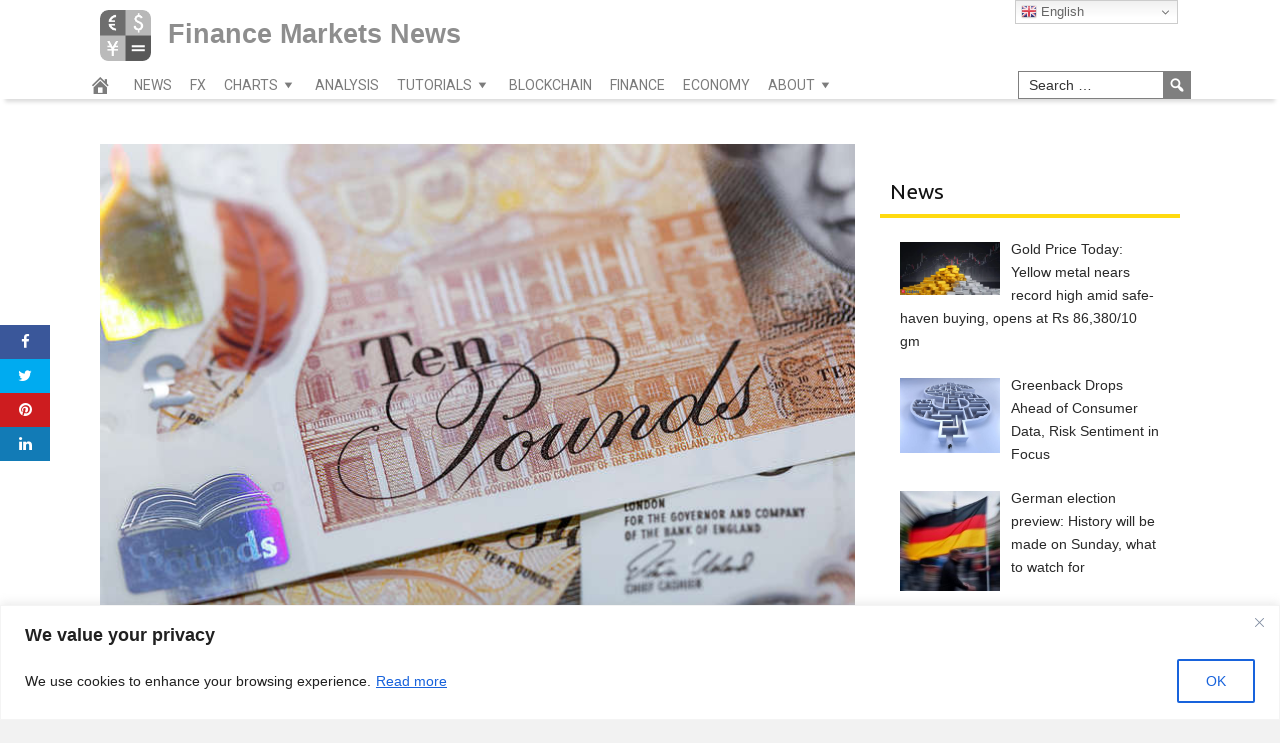

--- FILE ---
content_type: text/html; charset=UTF-8
request_url: https://www.financemarketsnews.com/fx/pound-sterling-price-news-and-forecast-cable-ready-for-next-climb-with-help-from-uk-data-the-fed/
body_size: 29177
content:
<!DOCTYPE html>
<html lang="en-US">
<head>
<meta charset="UTF-8">
<meta name="viewport" content="width=device-width, initial-scale=1">
<link rel="profile" href="https://gmpg.org/xfn/11">

<title>Pound Sterling Price News and Forecast: Cable ready for next climb, with help from UK data, the Fed &#8211; Finance Markets News</title>
<meta name='robots' content='max-image-preview:large' />
	<style>img:is([sizes="auto" i], [sizes^="auto," i]) { contain-intrinsic-size: 3000px 1500px }</style>
	<meta property="og:image" content="https://editorial.fxstreet.com/images/Markets/Currencies/Majors/GBPUSD/iStock-1151541926_Large.jpg" />
	<meta property="og:image:width" content="1024" />
	<meta property="og:image:height" content="1024" />
	
	<link rel='dns-prefetch' href='//platform.twitter.com' />
<link rel='dns-prefetch' href='//maxcdn.bootstrapcdn.com' />
<link rel='dns-prefetch' href='//cdnjs.cloudflare.com' />
<link rel='dns-prefetch' href='//fonts.googleapis.com' />
<link rel="alternate" type="application/rss+xml" title="Finance Markets News &raquo; Feed" href="https://www.financemarketsnews.com/feed/" />
<link rel="alternate" type="application/rss+xml" title="Finance Markets News &raquo; Comments Feed" href="https://www.financemarketsnews.com/comments/feed/" />
<link rel="alternate" type="application/rss+xml" title="Finance Markets News &raquo; Pound Sterling Price News and Forecast: Cable ready for next climb, with help from UK data, the Fed Comments Feed" href="https://www.financemarketsnews.com/fx/pound-sterling-price-news-and-forecast-cable-ready-for-next-climb-with-help-from-uk-data-the-fed/feed/" />
<script type="text/javascript">
/* <![CDATA[ */
window._wpemojiSettings = {"baseUrl":"https:\/\/s.w.org\/images\/core\/emoji\/16.0.1\/72x72\/","ext":".png","svgUrl":"https:\/\/s.w.org\/images\/core\/emoji\/16.0.1\/svg\/","svgExt":".svg","source":{"concatemoji":"https:\/\/www.financemarketsnews.com\/wp-includes\/js\/wp-emoji-release.min.js?ver=6.8.3"}};
/*! This file is auto-generated */
!function(s,n){var o,i,e;function c(e){try{var t={supportTests:e,timestamp:(new Date).valueOf()};sessionStorage.setItem(o,JSON.stringify(t))}catch(e){}}function p(e,t,n){e.clearRect(0,0,e.canvas.width,e.canvas.height),e.fillText(t,0,0);var t=new Uint32Array(e.getImageData(0,0,e.canvas.width,e.canvas.height).data),a=(e.clearRect(0,0,e.canvas.width,e.canvas.height),e.fillText(n,0,0),new Uint32Array(e.getImageData(0,0,e.canvas.width,e.canvas.height).data));return t.every(function(e,t){return e===a[t]})}function u(e,t){e.clearRect(0,0,e.canvas.width,e.canvas.height),e.fillText(t,0,0);for(var n=e.getImageData(16,16,1,1),a=0;a<n.data.length;a++)if(0!==n.data[a])return!1;return!0}function f(e,t,n,a){switch(t){case"flag":return n(e,"\ud83c\udff3\ufe0f\u200d\u26a7\ufe0f","\ud83c\udff3\ufe0f\u200b\u26a7\ufe0f")?!1:!n(e,"\ud83c\udde8\ud83c\uddf6","\ud83c\udde8\u200b\ud83c\uddf6")&&!n(e,"\ud83c\udff4\udb40\udc67\udb40\udc62\udb40\udc65\udb40\udc6e\udb40\udc67\udb40\udc7f","\ud83c\udff4\u200b\udb40\udc67\u200b\udb40\udc62\u200b\udb40\udc65\u200b\udb40\udc6e\u200b\udb40\udc67\u200b\udb40\udc7f");case"emoji":return!a(e,"\ud83e\udedf")}return!1}function g(e,t,n,a){var r="undefined"!=typeof WorkerGlobalScope&&self instanceof WorkerGlobalScope?new OffscreenCanvas(300,150):s.createElement("canvas"),o=r.getContext("2d",{willReadFrequently:!0}),i=(o.textBaseline="top",o.font="600 32px Arial",{});return e.forEach(function(e){i[e]=t(o,e,n,a)}),i}function t(e){var t=s.createElement("script");t.src=e,t.defer=!0,s.head.appendChild(t)}"undefined"!=typeof Promise&&(o="wpEmojiSettingsSupports",i=["flag","emoji"],n.supports={everything:!0,everythingExceptFlag:!0},e=new Promise(function(e){s.addEventListener("DOMContentLoaded",e,{once:!0})}),new Promise(function(t){var n=function(){try{var e=JSON.parse(sessionStorage.getItem(o));if("object"==typeof e&&"number"==typeof e.timestamp&&(new Date).valueOf()<e.timestamp+604800&&"object"==typeof e.supportTests)return e.supportTests}catch(e){}return null}();if(!n){if("undefined"!=typeof Worker&&"undefined"!=typeof OffscreenCanvas&&"undefined"!=typeof URL&&URL.createObjectURL&&"undefined"!=typeof Blob)try{var e="postMessage("+g.toString()+"("+[JSON.stringify(i),f.toString(),p.toString(),u.toString()].join(",")+"));",a=new Blob([e],{type:"text/javascript"}),r=new Worker(URL.createObjectURL(a),{name:"wpTestEmojiSupports"});return void(r.onmessage=function(e){c(n=e.data),r.terminate(),t(n)})}catch(e){}c(n=g(i,f,p,u))}t(n)}).then(function(e){for(var t in e)n.supports[t]=e[t],n.supports.everything=n.supports.everything&&n.supports[t],"flag"!==t&&(n.supports.everythingExceptFlag=n.supports.everythingExceptFlag&&n.supports[t]);n.supports.everythingExceptFlag=n.supports.everythingExceptFlag&&!n.supports.flag,n.DOMReady=!1,n.readyCallback=function(){n.DOMReady=!0}}).then(function(){return e}).then(function(){var e;n.supports.everything||(n.readyCallback(),(e=n.source||{}).concatemoji?t(e.concatemoji):e.wpemoji&&e.twemoji&&(t(e.twemoji),t(e.wpemoji)))}))}((window,document),window._wpemojiSettings);
/* ]]> */
</script>
<style id='wp-emoji-styles-inline-css' type='text/css'>

	img.wp-smiley, img.emoji {
		display: inline !important;
		border: none !important;
		box-shadow: none !important;
		height: 1em !important;
		width: 1em !important;
		margin: 0 0.07em !important;
		vertical-align: -0.1em !important;
		background: none !important;
		padding: 0 !important;
	}
</style>
<link rel='stylesheet' id='wp-block-library-css' href='https://www.financemarketsnews.com/wp-includes/css/dist/block-library/style.min.css?ver=6.8.3' type='text/css' media='all' />
<style id='classic-theme-styles-inline-css' type='text/css'>
/*! This file is auto-generated */
.wp-block-button__link{color:#fff;background-color:#32373c;border-radius:9999px;box-shadow:none;text-decoration:none;padding:calc(.667em + 2px) calc(1.333em + 2px);font-size:1.125em}.wp-block-file__button{background:#32373c;color:#fff;text-decoration:none}
</style>
<style id='global-styles-inline-css' type='text/css'>
:root{--wp--preset--aspect-ratio--square: 1;--wp--preset--aspect-ratio--4-3: 4/3;--wp--preset--aspect-ratio--3-4: 3/4;--wp--preset--aspect-ratio--3-2: 3/2;--wp--preset--aspect-ratio--2-3: 2/3;--wp--preset--aspect-ratio--16-9: 16/9;--wp--preset--aspect-ratio--9-16: 9/16;--wp--preset--color--black: #000000;--wp--preset--color--cyan-bluish-gray: #abb8c3;--wp--preset--color--white: #ffffff;--wp--preset--color--pale-pink: #f78da7;--wp--preset--color--vivid-red: #cf2e2e;--wp--preset--color--luminous-vivid-orange: #ff6900;--wp--preset--color--luminous-vivid-amber: #fcb900;--wp--preset--color--light-green-cyan: #7bdcb5;--wp--preset--color--vivid-green-cyan: #00d084;--wp--preset--color--pale-cyan-blue: #8ed1fc;--wp--preset--color--vivid-cyan-blue: #0693e3;--wp--preset--color--vivid-purple: #9b51e0;--wp--preset--gradient--vivid-cyan-blue-to-vivid-purple: linear-gradient(135deg,rgba(6,147,227,1) 0%,rgb(155,81,224) 100%);--wp--preset--gradient--light-green-cyan-to-vivid-green-cyan: linear-gradient(135deg,rgb(122,220,180) 0%,rgb(0,208,130) 100%);--wp--preset--gradient--luminous-vivid-amber-to-luminous-vivid-orange: linear-gradient(135deg,rgba(252,185,0,1) 0%,rgba(255,105,0,1) 100%);--wp--preset--gradient--luminous-vivid-orange-to-vivid-red: linear-gradient(135deg,rgba(255,105,0,1) 0%,rgb(207,46,46) 100%);--wp--preset--gradient--very-light-gray-to-cyan-bluish-gray: linear-gradient(135deg,rgb(238,238,238) 0%,rgb(169,184,195) 100%);--wp--preset--gradient--cool-to-warm-spectrum: linear-gradient(135deg,rgb(74,234,220) 0%,rgb(151,120,209) 20%,rgb(207,42,186) 40%,rgb(238,44,130) 60%,rgb(251,105,98) 80%,rgb(254,248,76) 100%);--wp--preset--gradient--blush-light-purple: linear-gradient(135deg,rgb(255,206,236) 0%,rgb(152,150,240) 100%);--wp--preset--gradient--blush-bordeaux: linear-gradient(135deg,rgb(254,205,165) 0%,rgb(254,45,45) 50%,rgb(107,0,62) 100%);--wp--preset--gradient--luminous-dusk: linear-gradient(135deg,rgb(255,203,112) 0%,rgb(199,81,192) 50%,rgb(65,88,208) 100%);--wp--preset--gradient--pale-ocean: linear-gradient(135deg,rgb(255,245,203) 0%,rgb(182,227,212) 50%,rgb(51,167,181) 100%);--wp--preset--gradient--electric-grass: linear-gradient(135deg,rgb(202,248,128) 0%,rgb(113,206,126) 100%);--wp--preset--gradient--midnight: linear-gradient(135deg,rgb(2,3,129) 0%,rgb(40,116,252) 100%);--wp--preset--font-size--small: 13px;--wp--preset--font-size--medium: 20px;--wp--preset--font-size--large: 36px;--wp--preset--font-size--x-large: 42px;--wp--preset--spacing--20: 0.44rem;--wp--preset--spacing--30: 0.67rem;--wp--preset--spacing--40: 1rem;--wp--preset--spacing--50: 1.5rem;--wp--preset--spacing--60: 2.25rem;--wp--preset--spacing--70: 3.38rem;--wp--preset--spacing--80: 5.06rem;--wp--preset--shadow--natural: 6px 6px 9px rgba(0, 0, 0, 0.2);--wp--preset--shadow--deep: 12px 12px 50px rgba(0, 0, 0, 0.4);--wp--preset--shadow--sharp: 6px 6px 0px rgba(0, 0, 0, 0.2);--wp--preset--shadow--outlined: 6px 6px 0px -3px rgba(255, 255, 255, 1), 6px 6px rgba(0, 0, 0, 1);--wp--preset--shadow--crisp: 6px 6px 0px rgba(0, 0, 0, 1);}:where(.is-layout-flex){gap: 0.5em;}:where(.is-layout-grid){gap: 0.5em;}body .is-layout-flex{display: flex;}.is-layout-flex{flex-wrap: wrap;align-items: center;}.is-layout-flex > :is(*, div){margin: 0;}body .is-layout-grid{display: grid;}.is-layout-grid > :is(*, div){margin: 0;}:where(.wp-block-columns.is-layout-flex){gap: 2em;}:where(.wp-block-columns.is-layout-grid){gap: 2em;}:where(.wp-block-post-template.is-layout-flex){gap: 1.25em;}:where(.wp-block-post-template.is-layout-grid){gap: 1.25em;}.has-black-color{color: var(--wp--preset--color--black) !important;}.has-cyan-bluish-gray-color{color: var(--wp--preset--color--cyan-bluish-gray) !important;}.has-white-color{color: var(--wp--preset--color--white) !important;}.has-pale-pink-color{color: var(--wp--preset--color--pale-pink) !important;}.has-vivid-red-color{color: var(--wp--preset--color--vivid-red) !important;}.has-luminous-vivid-orange-color{color: var(--wp--preset--color--luminous-vivid-orange) !important;}.has-luminous-vivid-amber-color{color: var(--wp--preset--color--luminous-vivid-amber) !important;}.has-light-green-cyan-color{color: var(--wp--preset--color--light-green-cyan) !important;}.has-vivid-green-cyan-color{color: var(--wp--preset--color--vivid-green-cyan) !important;}.has-pale-cyan-blue-color{color: var(--wp--preset--color--pale-cyan-blue) !important;}.has-vivid-cyan-blue-color{color: var(--wp--preset--color--vivid-cyan-blue) !important;}.has-vivid-purple-color{color: var(--wp--preset--color--vivid-purple) !important;}.has-black-background-color{background-color: var(--wp--preset--color--black) !important;}.has-cyan-bluish-gray-background-color{background-color: var(--wp--preset--color--cyan-bluish-gray) !important;}.has-white-background-color{background-color: var(--wp--preset--color--white) !important;}.has-pale-pink-background-color{background-color: var(--wp--preset--color--pale-pink) !important;}.has-vivid-red-background-color{background-color: var(--wp--preset--color--vivid-red) !important;}.has-luminous-vivid-orange-background-color{background-color: var(--wp--preset--color--luminous-vivid-orange) !important;}.has-luminous-vivid-amber-background-color{background-color: var(--wp--preset--color--luminous-vivid-amber) !important;}.has-light-green-cyan-background-color{background-color: var(--wp--preset--color--light-green-cyan) !important;}.has-vivid-green-cyan-background-color{background-color: var(--wp--preset--color--vivid-green-cyan) !important;}.has-pale-cyan-blue-background-color{background-color: var(--wp--preset--color--pale-cyan-blue) !important;}.has-vivid-cyan-blue-background-color{background-color: var(--wp--preset--color--vivid-cyan-blue) !important;}.has-vivid-purple-background-color{background-color: var(--wp--preset--color--vivid-purple) !important;}.has-black-border-color{border-color: var(--wp--preset--color--black) !important;}.has-cyan-bluish-gray-border-color{border-color: var(--wp--preset--color--cyan-bluish-gray) !important;}.has-white-border-color{border-color: var(--wp--preset--color--white) !important;}.has-pale-pink-border-color{border-color: var(--wp--preset--color--pale-pink) !important;}.has-vivid-red-border-color{border-color: var(--wp--preset--color--vivid-red) !important;}.has-luminous-vivid-orange-border-color{border-color: var(--wp--preset--color--luminous-vivid-orange) !important;}.has-luminous-vivid-amber-border-color{border-color: var(--wp--preset--color--luminous-vivid-amber) !important;}.has-light-green-cyan-border-color{border-color: var(--wp--preset--color--light-green-cyan) !important;}.has-vivid-green-cyan-border-color{border-color: var(--wp--preset--color--vivid-green-cyan) !important;}.has-pale-cyan-blue-border-color{border-color: var(--wp--preset--color--pale-cyan-blue) !important;}.has-vivid-cyan-blue-border-color{border-color: var(--wp--preset--color--vivid-cyan-blue) !important;}.has-vivid-purple-border-color{border-color: var(--wp--preset--color--vivid-purple) !important;}.has-vivid-cyan-blue-to-vivid-purple-gradient-background{background: var(--wp--preset--gradient--vivid-cyan-blue-to-vivid-purple) !important;}.has-light-green-cyan-to-vivid-green-cyan-gradient-background{background: var(--wp--preset--gradient--light-green-cyan-to-vivid-green-cyan) !important;}.has-luminous-vivid-amber-to-luminous-vivid-orange-gradient-background{background: var(--wp--preset--gradient--luminous-vivid-amber-to-luminous-vivid-orange) !important;}.has-luminous-vivid-orange-to-vivid-red-gradient-background{background: var(--wp--preset--gradient--luminous-vivid-orange-to-vivid-red) !important;}.has-very-light-gray-to-cyan-bluish-gray-gradient-background{background: var(--wp--preset--gradient--very-light-gray-to-cyan-bluish-gray) !important;}.has-cool-to-warm-spectrum-gradient-background{background: var(--wp--preset--gradient--cool-to-warm-spectrum) !important;}.has-blush-light-purple-gradient-background{background: var(--wp--preset--gradient--blush-light-purple) !important;}.has-blush-bordeaux-gradient-background{background: var(--wp--preset--gradient--blush-bordeaux) !important;}.has-luminous-dusk-gradient-background{background: var(--wp--preset--gradient--luminous-dusk) !important;}.has-pale-ocean-gradient-background{background: var(--wp--preset--gradient--pale-ocean) !important;}.has-electric-grass-gradient-background{background: var(--wp--preset--gradient--electric-grass) !important;}.has-midnight-gradient-background{background: var(--wp--preset--gradient--midnight) !important;}.has-small-font-size{font-size: var(--wp--preset--font-size--small) !important;}.has-medium-font-size{font-size: var(--wp--preset--font-size--medium) !important;}.has-large-font-size{font-size: var(--wp--preset--font-size--large) !important;}.has-x-large-font-size{font-size: var(--wp--preset--font-size--x-large) !important;}
:where(.wp-block-post-template.is-layout-flex){gap: 1.25em;}:where(.wp-block-post-template.is-layout-grid){gap: 1.25em;}
:where(.wp-block-columns.is-layout-flex){gap: 2em;}:where(.wp-block-columns.is-layout-grid){gap: 2em;}
:root :where(.wp-block-pullquote){font-size: 1.5em;line-height: 1.6;}
</style>
<link rel='stylesheet' id='wpa-css-css' href='https://www.financemarketsnews.com/wp-content/plugins/honeypot/includes/css/wpa.css?ver=2.3.04' type='text/css' media='all' />
<link rel='stylesheet' id='smw-plugin-style-css' href='https://www.financemarketsnews.com/wp-content/plugins/premium-stock-market-widgets/css/style.css?ver=1.8.6' type='text/css' media='all' />
<link rel='stylesheet' id='smw-font-awesome-css' href='https://maxcdn.bootstrapcdn.com/font-awesome/4.6.3/css/font-awesome.min.css?ver=1.8.6' type='text/css' media='all' />
<link rel='stylesheet' id='coderevolution-front-css-css' href='https://www.financemarketsnews.com/wp-content/plugins/rss-feed-post-generator-echo/styles/coderevolution-front.css?ver=5.4.8.1' type='text/css' media='all' />
<link rel='stylesheet' id='echo-thumbnail-css-css' href='https://www.financemarketsnews.com/wp-content/plugins/rss-feed-post-generator-echo/styles/echo-thumbnail.css?ver=5.4.8.1' type='text/css' media='all' />
<link rel='stylesheet' id='wp-autonomous-rss-css' href='https://www.financemarketsnews.com/wp-content/plugins/wp-autonomous-rss/public/css/wp-autonomous-rss-public.css?ver=1.0.0' type='text/css' media='all' />
<link rel='stylesheet' id='wp-autonomous-youtube-css' href='https://www.financemarketsnews.com/wp-content/plugins/wp-autonomous-youtube/public/css/wp-autonomous-youtube-public.css?ver=1.0.0' type='text/css' media='all' />
<link rel='stylesheet' id='disruptpress-style-css' href='https://www.financemarketsnews.com/wp-content/uploads/disruptpress/style.css?ver=1761588972' type='text/css' media='all' />
<style id='disruptpress-style-inline-css' type='text/css'>

	
#dp_source_link {
	display:block !important;
}	
	
.dp-social-media-follow-instagram a {
	background-color: #9C27B0;
}

.dp-social-media-follow-youtube a {
    background-color: #FF0000;
}

.site-header .title-logo {
	height: inherit;
}

@media only screen and (max-width: 768px) {

	.woocommerce ul.products li.last, .woocommerce-page ul.products li.last {
			margin-right: 0px !important;
	}
}

@media only screen and (max-width: 600px) {

	.woocommerce ul.products li.last, .woocommerce-page ul.products li.last {
			margin-right: 0px !important;
	}
	.woocommerce ul.products[class*=columns-] li.product, .woocommerce-page ul.products[class*=columns-] li.product {
		width: 100%;
	}
}

@media only screen and (max-width: 767px) {
	
	.dp-slider {
		width: calc(100% - 15px) !important;
	}
	.dp-grid-loop-wrap-parent {
		width: 100% !important;
	}
	.dp-grid-loop-title {
		font-size:16px !important;
	}
}

@media only screen and (max-width: 1023px) {
	
	.dp-grid-loop-title {
		font-size:15px !important;
	}
}	


/* ## Front Page Grid
--------------------------------------------- */

.dp-grid-loop-wrap {
	margin-top: 0px;	
}

.dp-grid-loop-wrap-bottom {
	margin-bottom: 50px;
}

.dp-grid-loop-wrap-parent {
	position: relative;
	width: 50%;
	float:left;
	padding: 5px;
}

.dp-grid-loop-wrap-child {
	overflow:hidden;
	border-radius: 0px;
	position: relative;
	padding-bottom: calc(100% * 9 / 16);
	background-size: cover;
    background-repeat: no-repeat;
    background-position: center center;
}

.dp-grid-loop-image img {
	position: absolute;
	height: 100%;
    width: 100%;
	background-position: top center;
}

.dp-grid-loop-content-wrap {
	position: absolute;
	bottom: 0;
	background: rgba(10,0,0,0.5);
	width: 100%;
	height: auto;
	padding: 10px;
	color: #fff;
	line-height: 1.4;
}

.dp-grid-loop-title {
	overflow:hidden;
	font-size: 16px;
	font-weight: 400;
	color: #FFFFFF;
}

.dp-grid-loop-content {
	position: absolute;
	top: 0;
	bottom: 0;
	left: 0;
	right: 0;
}

.dp-grid-loop-meta {
	font-size: 12px;
	color: #FFFFFF;
}

.dp-grid-loop-date {
	display: inline-block;
}

.dp-grid-loop-cat {
	display: inline-block;
	float: right;
}





/*** H2 fix ***/
.dp-blog-roll-loop-title h2 {
    font-size: 29px;
    font-size: 2.9rem;
    font-weight: 400;
    text-align: center;
}

@media only screen and (max-width: 600px) {

    .dp-blog-roll-loop-title h2 {
		font-size: 20px;
		font-weight: 700;
	}
}


/*** Amazon Ads ***/

.dp_amazon_ad_rating {
    --percent: calc(var(--rating) / 5 * 100%);
    display: inline-block;
    font-size: 14px;
    line-height: 1;
    height: 16px;
    margin-top: 5px;
}

.dp_amazon_ad_rating::before {
    content: "★★★★★";
    letter-spacing: 0;
    background: linear-gradient(90deg, #fc0 var(--percent), #fff var(--percent));
    -webkit-background-clip: text;
    -webkit-text-fill-color: transparent;
    font-size: 16px;
}

.dp_amazon_ads {
    width: 100%;
    display: grid;
    gap: 15px;
    grid-template-columns: repeat(4, 1fr);
    font-family: Arial,Helvetica,sans-serif;
}

.dp_amazon_ads a {
    text-decoration: none;
}

.dp_amazon_ad {
    display: inline-block;
    border: 1px solid #ccc;
    padding: 10px 10px 5px 10px;
    background: #FFFFFF;
}

.dp_amazon_ad_img {
    position: relative;
    padding-top: 56.25%;
    margin: 0;
    width: 100%;
}

.dp_amazon_ad_img img {
    position: absolute;
    top: 0;
    left: 0;
    bottom: 0;
    right: 0;
    width: 100%;
    height: 100%;
    object-fit: contain;
}

.dp_amazon_ad_title {
    font-size: 15px;
    line-height: 1.2;
    height: 2.4em;
    overflow: hidden;
    text-overflow: ellipsis;
    margin-top: 10px;
    margin-bottom: 15px;
    color: blue;
}

.dp_amazon_ad:hover .dp_amazon_ad_title {
    color: #f90;
}

.dp_amazon_ad_price {
    font-weight: bold;
    color: #000000;
    font-size: 14px;
    line-height: 1;
}

.dp_amazon_ad_listprice {
    display: inline-block;
    font-size: 12px;
    color: #4a4a4a;
    text-decoration: line-through;
}

.dp_amazon_ad_prime {
    display: inline-block;
    height: 15px;
}

.dp_amazon_ad_prime img {
    height: 100%;
}

.dp_amazon_ad_reviews {
    display: inline-block;
    color: #000000;
}

.dp_amazon_ads_disclaimer {
    display: block;
    margin-top: 3px;
    margin-bottom: 3px;
    text-align: right;
    font-size: 11px;
    font-weight: bold;
    padding: 10px 3px;
    font-family: Arial,Helvetica,sans-serif;
}

.dp_amazon_ads_disclaimer a {
    text-decoration: none;
    color: #777;
}

.dp_amazon_ads_widget {
    grid-template-columns: repeat(2, 1fr);
}



        
.dp-grid-loop-wrap-parent:nth-child(n+1):nth-child(-n+2) {
    width: 50%;
}
.dp-grid-loop-wrap-parent:nth-child(n+1):nth-child(-n+2) .dp-grid-loop-title {
    font-size: 22px;
}
.dp-grid-loop-wrap-parent:nth-child(n+1):nth-child(-n+2) .dp-grid-loop-meta {
    font-size: 14px;
}


.dp-grid-loop-wrap-parent:nth-child(n+3):nth-child(-n+5) {
    width: 33%;
}
.dp-grid-loop-wrap-parent:nth-child(n+3):nth-child(-n+5) .dp-grid-loop-title {
    font-size: 16px;
}
.dp-grid-loop-wrap-parent::nth-child(n+3):nth-child(-n+5) .dp-grid-loop-meta {
    font-size: 12px;
}


.dp-grid-loop-wrap-parent:nth-child(n+6):nth-child(-n+9) {
    width: 25%;
}
.dp-grid-loop-wrap-parent:nth-child(n+6):nth-child(-n+9) .dp-grid-loop-title {
    font-size: 14px;
}
.dp-grid-loop-wrap-parent::nth-child(n+6):nth-child(-n+9) .dp-grid-loop-meta {
    font-size: 12px;
}



        

</style>
<link rel='stylesheet' id='responsive-menu-css-css' href='https://www.financemarketsnews.com/wp-content/themes/disruptpress/css/responsive-menu.css?ver=1761588972' type='text/css' media='all' />
<link rel='stylesheet' id='font-awesome-css-css' href='//cdnjs.cloudflare.com/ajax/libs/font-awesome/4.7.0/css/font-awesome.css?ver=6.8.3' type='text/css' media='all' />
<link rel='stylesheet' id='dashicons-css' href='https://www.financemarketsnews.com/wp-includes/css/dashicons.min.css?ver=6.8.3' type='text/css' media='all' />
<link rel='stylesheet' id='dp-google-font-h1-h6-css' href='https://fonts.googleapis.com/css?family=Ubuntu&#038;ver=6.8.3' type='text/css' media='all' />
<link rel='stylesheet' id='dp-google-font-nav-primary-css' href='https://fonts.googleapis.com/css?family=Roboto&#038;ver=6.8.3' type='text/css' media='all' />
<link rel='stylesheet' id='dp-google-font-nav-primary-logo-title-css' href='https://fonts.googleapis.com/css?family=Play&#038;ver=6.8.3' type='text/css' media='all' />
<link rel='stylesheet' id='bxslider-css-css' href='https://www.financemarketsnews.com/wp-content/themes/disruptpress/bxslider/jquery.bxslider.min.css?ver=6.8.3' type='text/css' media='all' />
<link rel='stylesheet' id='recent-posts-widget-with-thumbnails-public-style-css' href='https://www.financemarketsnews.com/wp-content/plugins/recent-posts-widget-with-thumbnails/public.css?ver=7.1.1' type='text/css' media='all' />
<link rel='stylesheet' id='boxzilla-css' href='https://www.financemarketsnews.com/wp-content/plugins/boxzilla/assets/css/styles.css?ver=3.4.5' type='text/css' media='all' />
<script type="text/javascript" id="cookie-law-info-js-extra">
/* <![CDATA[ */
var _ckyConfig = {"_ipData":[],"_assetsURL":"https:\/\/www.financemarketsnews.com\/wp-content\/plugins\/cookie-law-info\/lite\/frontend\/images\/","_publicURL":"https:\/\/www.financemarketsnews.com","_expiry":"365","_categories":[{"name":"Necessary","slug":"necessary","isNecessary":true,"ccpaDoNotSell":true,"cookies":[],"active":true,"defaultConsent":{"gdpr":true,"ccpa":true}},{"name":"Functional","slug":"functional","isNecessary":false,"ccpaDoNotSell":true,"cookies":[],"active":true,"defaultConsent":{"gdpr":false,"ccpa":false}},{"name":"Analytics","slug":"analytics","isNecessary":false,"ccpaDoNotSell":true,"cookies":[],"active":true,"defaultConsent":{"gdpr":false,"ccpa":false}},{"name":"Performance","slug":"performance","isNecessary":false,"ccpaDoNotSell":true,"cookies":[],"active":true,"defaultConsent":{"gdpr":false,"ccpa":false}},{"name":"Advertisement","slug":"advertisement","isNecessary":false,"ccpaDoNotSell":true,"cookies":[],"active":true,"defaultConsent":{"gdpr":false,"ccpa":false}}],"_activeLaw":"gdpr","_rootDomain":"","_block":"1","_showBanner":"1","_bannerConfig":{"settings":{"type":"banner","preferenceCenterType":"popup","position":"bottom","applicableLaw":"gdpr"},"behaviours":{"reloadBannerOnAccept":false,"loadAnalyticsByDefault":false,"animations":{"onLoad":"animate","onHide":"sticky"}},"config":{"revisitConsent":{"status":true,"tag":"revisit-consent","position":"bottom-left","meta":{"url":"#"},"styles":{"background-color":"#0056A7"},"elements":{"title":{"type":"text","tag":"revisit-consent-title","status":true,"styles":{"color":"#0056a7"}}}},"preferenceCenter":{"toggle":{"status":true,"tag":"detail-category-toggle","type":"toggle","states":{"active":{"styles":{"background-color":"#1863DC"}},"inactive":{"styles":{"background-color":"#D0D5D2"}}}}},"categoryPreview":{"status":false,"toggle":{"status":true,"tag":"detail-category-preview-toggle","type":"toggle","states":{"active":{"styles":{"background-color":"#1863DC"}},"inactive":{"styles":{"background-color":"#D0D5D2"}}}}},"videoPlaceholder":{"status":true,"styles":{"background-color":"#000000","border-color":"#000000cc","color":"#ffffff"}},"readMore":{"status":true,"tag":"readmore-button","type":"link","meta":{"noFollow":true,"newTab":true},"styles":{"color":"#1863DC","background-color":"transparent","border-color":"transparent"}},"showMore":{"status":true,"tag":"show-desc-button","type":"button","styles":{"color":"#1863DC"}},"showLess":{"status":true,"tag":"hide-desc-button","type":"button","styles":{"color":"#1863DC"}},"alwaysActive":{"status":true,"tag":"always-active","styles":{"color":"#008000"}},"manualLinks":{"status":true,"tag":"manual-links","type":"link","styles":{"color":"#1863DC"}},"auditTable":{"status":true},"optOption":{"status":true,"toggle":{"status":true,"tag":"optout-option-toggle","type":"toggle","states":{"active":{"styles":{"background-color":"#1863dc"}},"inactive":{"styles":{"background-color":"#FFFFFF"}}}}}}},"_version":"3.3.6","_logConsent":"1","_tags":[{"tag":"accept-button","styles":{"color":"#1863DC","background-color":"#FFFFFF","border-color":"#1863DC"}},{"tag":"reject-button","styles":{"color":"#1863DC","background-color":"transparent","border-color":"#1863DC"}},{"tag":"settings-button","styles":{"color":"#1863DC","background-color":"transparent","border-color":"#1863DC"}},{"tag":"readmore-button","styles":{"color":"#1863DC","background-color":"transparent","border-color":"transparent"}},{"tag":"donotsell-button","styles":{"color":"#1863DC","background-color":"transparent","border-color":"transparent"}},{"tag":"show-desc-button","styles":{"color":"#1863DC"}},{"tag":"hide-desc-button","styles":{"color":"#1863DC"}},{"tag":"cky-always-active","styles":[]},{"tag":"cky-link","styles":[]},{"tag":"accept-button","styles":{"color":"#1863DC","background-color":"#FFFFFF","border-color":"#1863DC"}},{"tag":"revisit-consent","styles":{"background-color":"#0056A7"}}],"_shortCodes":[{"key":"cky_readmore","content":"<a href=\"https:\/\/www.financemarketsnews.com\/gdpr-privacy-policy\/\" class=\"cky-policy\" aria-label=\"Read more\" target=\"_blank\" rel=\"noopener\" data-cky-tag=\"readmore-button\">Read more<\/a>","tag":"readmore-button","status":true,"attributes":{"rel":"nofollow","target":"_blank"}},{"key":"cky_show_desc","content":"<button class=\"cky-show-desc-btn\" data-cky-tag=\"show-desc-button\" aria-label=\"Show more\">Show more<\/button>","tag":"show-desc-button","status":true,"attributes":[]},{"key":"cky_hide_desc","content":"<button class=\"cky-show-desc-btn\" data-cky-tag=\"hide-desc-button\" aria-label=\"Show less\">Show less<\/button>","tag":"hide-desc-button","status":true,"attributes":[]},{"key":"cky_optout_show_desc","content":"[cky_optout_show_desc]","tag":"optout-show-desc-button","status":true,"attributes":[]},{"key":"cky_optout_hide_desc","content":"[cky_optout_hide_desc]","tag":"optout-hide-desc-button","status":true,"attributes":[]},{"key":"cky_category_toggle_label","content":"[cky_{{status}}_category_label] [cky_preference_{{category_slug}}_title]","tag":"","status":true,"attributes":[]},{"key":"cky_enable_category_label","content":"Enable","tag":"","status":true,"attributes":[]},{"key":"cky_disable_category_label","content":"Disable","tag":"","status":true,"attributes":[]},{"key":"cky_video_placeholder","content":"<div class=\"video-placeholder-normal\" data-cky-tag=\"video-placeholder\" id=\"[UNIQUEID]\"><p class=\"video-placeholder-text-normal\" data-cky-tag=\"placeholder-title\">Please accept the cookie consent<\/p><\/div>","tag":"","status":true,"attributes":[]},{"key":"cky_enable_optout_label","content":"Enable","tag":"","status":true,"attributes":[]},{"key":"cky_disable_optout_label","content":"Disable","tag":"","status":true,"attributes":[]},{"key":"cky_optout_toggle_label","content":"[cky_{{status}}_optout_label] [cky_optout_option_title]","tag":"","status":true,"attributes":[]},{"key":"cky_optout_option_title","content":"Do Not Sell My Personal Information","tag":"","status":true,"attributes":[]},{"key":"cky_optout_close_label","content":"Close","tag":"","status":true,"attributes":[]},{"key":"cky_preference_close_label","content":"Close","tag":"","status":true,"attributes":[]}],"_rtl":"","_language":"en","_providersToBlock":[]};
var _ckyStyles = {"css":".cky-overlay{background: #000000; opacity: 0.4; position: fixed; top: 0; left: 0; width: 100%; height: 100%; z-index: 99999999;}.cky-hide{display: none;}.cky-btn-revisit-wrapper{display: flex; align-items: center; justify-content: center; background: #0056a7; width: 45px; height: 45px; border-radius: 50%; position: fixed; z-index: 999999; cursor: pointer;}.cky-revisit-bottom-left{bottom: 15px; left: 15px;}.cky-revisit-bottom-right{bottom: 15px; right: 15px;}.cky-btn-revisit-wrapper .cky-btn-revisit{display: flex; align-items: center; justify-content: center; background: none; border: none; cursor: pointer; position: relative; margin: 0; padding: 0;}.cky-btn-revisit-wrapper .cky-btn-revisit img{max-width: fit-content; margin: 0; height: 30px; width: 30px;}.cky-revisit-bottom-left:hover::before{content: attr(data-tooltip); position: absolute; background: #4e4b66; color: #ffffff; left: calc(100% + 7px); font-size: 12px; line-height: 16px; width: max-content; padding: 4px 8px; border-radius: 4px;}.cky-revisit-bottom-left:hover::after{position: absolute; content: \"\"; border: 5px solid transparent; left: calc(100% + 2px); border-left-width: 0; border-right-color: #4e4b66;}.cky-revisit-bottom-right:hover::before{content: attr(data-tooltip); position: absolute; background: #4e4b66; color: #ffffff; right: calc(100% + 7px); font-size: 12px; line-height: 16px; width: max-content; padding: 4px 8px; border-radius: 4px;}.cky-revisit-bottom-right:hover::after{position: absolute; content: \"\"; border: 5px solid transparent; right: calc(100% + 2px); border-right-width: 0; border-left-color: #4e4b66;}.cky-revisit-hide{display: none;}.cky-consent-container{position: fixed; width: 100%; box-sizing: border-box; z-index: 9999999;}.cky-consent-container .cky-consent-bar{background: #ffffff; border: 1px solid; padding: 16.5px 24px; box-shadow: 0 -1px 10px 0 #acabab4d;}.cky-banner-bottom{bottom: 0; left: 0;}.cky-banner-top{top: 0; left: 0;}.cky-custom-brand-logo-wrapper .cky-custom-brand-logo{width: 100px; height: auto; margin: 0 0 12px 0;}.cky-notice .cky-title{color: #212121; font-weight: 700; font-size: 18px; line-height: 24px; margin: 0 0 12px 0;}.cky-notice-group{display: flex; justify-content: space-between; align-items: center; font-size: 14px; line-height: 24px; font-weight: 400;}.cky-notice-des *,.cky-preference-content-wrapper *,.cky-accordion-header-des *,.cky-gpc-wrapper .cky-gpc-desc *{font-size: 14px;}.cky-notice-des{color: #212121; font-size: 14px; line-height: 24px; font-weight: 400;}.cky-notice-des img{height: 25px; width: 25px;}.cky-consent-bar .cky-notice-des p,.cky-gpc-wrapper .cky-gpc-desc p,.cky-preference-body-wrapper .cky-preference-content-wrapper p,.cky-accordion-header-wrapper .cky-accordion-header-des p,.cky-cookie-des-table li div:last-child p{color: inherit; margin-top: 0; overflow-wrap: break-word;}.cky-notice-des P:last-child,.cky-preference-content-wrapper p:last-child,.cky-cookie-des-table li div:last-child p:last-child,.cky-gpc-wrapper .cky-gpc-desc p:last-child{margin-bottom: 0;}.cky-notice-des a.cky-policy,.cky-notice-des button.cky-policy{font-size: 14px; color: #1863dc; white-space: nowrap; cursor: pointer; background: transparent; border: 1px solid; text-decoration: underline;}.cky-notice-des button.cky-policy{padding: 0;}.cky-notice-des a.cky-policy:focus-visible,.cky-notice-des button.cky-policy:focus-visible,.cky-preference-content-wrapper .cky-show-desc-btn:focus-visible,.cky-accordion-header .cky-accordion-btn:focus-visible,.cky-preference-header .cky-btn-close:focus-visible,.cky-switch input[type=\"checkbox\"]:focus-visible,.cky-footer-wrapper a:focus-visible,.cky-btn:focus-visible{outline: 2px solid #1863dc; outline-offset: 2px;}.cky-btn:focus:not(:focus-visible),.cky-accordion-header .cky-accordion-btn:focus:not(:focus-visible),.cky-preference-content-wrapper .cky-show-desc-btn:focus:not(:focus-visible),.cky-btn-revisit-wrapper .cky-btn-revisit:focus:not(:focus-visible),.cky-preference-header .cky-btn-close:focus:not(:focus-visible),.cky-consent-bar .cky-banner-btn-close:focus:not(:focus-visible){outline: 0;}button.cky-show-desc-btn:not(:hover):not(:active){color: #1863dc; background: transparent;}button.cky-accordion-btn:not(:hover):not(:active),button.cky-banner-btn-close:not(:hover):not(:active),button.cky-btn-close:not(:hover):not(:active),button.cky-btn-revisit:not(:hover):not(:active){background: transparent;}.cky-consent-bar button:hover,.cky-modal.cky-modal-open button:hover,.cky-consent-bar button:focus,.cky-modal.cky-modal-open button:focus{text-decoration: none;}.cky-notice-btn-wrapper{display: flex; justify-content: center; align-items: center; margin-left: 15px;}.cky-notice-btn-wrapper .cky-btn{text-shadow: none; box-shadow: none;}.cky-btn{font-size: 14px; font-family: inherit; line-height: 24px; padding: 8px 27px; font-weight: 500; margin: 0 8px 0 0; border-radius: 2px; white-space: nowrap; cursor: pointer; text-align: center; text-transform: none; min-height: 0;}.cky-btn:hover{opacity: 0.8;}.cky-btn-customize{color: #1863dc; background: transparent; border: 2px solid #1863dc;}.cky-btn-reject{color: #1863dc; background: transparent; border: 2px solid #1863dc;}.cky-btn-accept{background: #1863dc; color: #ffffff; border: 2px solid #1863dc;}.cky-btn:last-child{margin-right: 0;}@media (max-width: 768px){.cky-notice-group{display: block;}.cky-notice-btn-wrapper{margin-left: 0;}.cky-notice-btn-wrapper .cky-btn{flex: auto; max-width: 100%; margin-top: 10px; white-space: unset;}}@media (max-width: 576px){.cky-notice-btn-wrapper{flex-direction: column;}.cky-custom-brand-logo-wrapper, .cky-notice .cky-title, .cky-notice-des, .cky-notice-btn-wrapper{padding: 0 28px;}.cky-consent-container .cky-consent-bar{padding: 16.5px 0;}.cky-notice-des{max-height: 40vh; overflow-y: scroll;}.cky-notice-btn-wrapper .cky-btn{width: 100%; padding: 8px; margin-right: 0;}.cky-notice-btn-wrapper .cky-btn-accept{order: 1;}.cky-notice-btn-wrapper .cky-btn-reject{order: 3;}.cky-notice-btn-wrapper .cky-btn-customize{order: 2;}}@media (max-width: 425px){.cky-custom-brand-logo-wrapper, .cky-notice .cky-title, .cky-notice-des, .cky-notice-btn-wrapper{padding: 0 24px;}.cky-notice-btn-wrapper{flex-direction: column;}.cky-btn{width: 100%; margin: 10px 0 0 0;}.cky-notice-btn-wrapper .cky-btn-customize{order: 2;}.cky-notice-btn-wrapper .cky-btn-reject{order: 3;}.cky-notice-btn-wrapper .cky-btn-accept{order: 1; margin-top: 16px;}}@media (max-width: 352px){.cky-notice .cky-title{font-size: 16px;}.cky-notice-des *{font-size: 12px;}.cky-notice-des, .cky-btn{font-size: 12px;}}.cky-modal.cky-modal-open{display: flex; visibility: visible; -webkit-transform: translate(-50%, -50%); -moz-transform: translate(-50%, -50%); -ms-transform: translate(-50%, -50%); -o-transform: translate(-50%, -50%); transform: translate(-50%, -50%); top: 50%; left: 50%; transition: all 1s ease;}.cky-modal{box-shadow: 0 32px 68px rgba(0, 0, 0, 0.3); margin: 0 auto; position: fixed; max-width: 100%; background: #ffffff; top: 50%; box-sizing: border-box; border-radius: 6px; z-index: 999999999; color: #212121; -webkit-transform: translate(-50%, 100%); -moz-transform: translate(-50%, 100%); -ms-transform: translate(-50%, 100%); -o-transform: translate(-50%, 100%); transform: translate(-50%, 100%); visibility: hidden; transition: all 0s ease;}.cky-preference-center{max-height: 79vh; overflow: hidden; width: 845px; overflow: hidden; flex: 1 1 0; display: flex; flex-direction: column; border-radius: 6px;}.cky-preference-header{display: flex; align-items: center; justify-content: space-between; padding: 22px 24px; border-bottom: 1px solid;}.cky-preference-header .cky-preference-title{font-size: 18px; font-weight: 700; line-height: 24px;}.cky-preference-header .cky-btn-close{margin: 0; cursor: pointer; vertical-align: middle; padding: 0; background: none; border: none; width: 24px; height: 24px; min-height: 0; line-height: 0; text-shadow: none; box-shadow: none;}.cky-preference-header .cky-btn-close img{margin: 0; height: 10px; width: 10px;}.cky-preference-body-wrapper{padding: 0 24px; flex: 1; overflow: auto; box-sizing: border-box;}.cky-preference-content-wrapper,.cky-gpc-wrapper .cky-gpc-desc{font-size: 14px; line-height: 24px; font-weight: 400; padding: 12px 0;}.cky-preference-content-wrapper{border-bottom: 1px solid;}.cky-preference-content-wrapper img{height: 25px; width: 25px;}.cky-preference-content-wrapper .cky-show-desc-btn{font-size: 14px; font-family: inherit; color: #1863dc; text-decoration: none; line-height: 24px; padding: 0; margin: 0; white-space: nowrap; cursor: pointer; background: transparent; border-color: transparent; text-transform: none; min-height: 0; text-shadow: none; box-shadow: none;}.cky-accordion-wrapper{margin-bottom: 10px;}.cky-accordion{border-bottom: 1px solid;}.cky-accordion:last-child{border-bottom: none;}.cky-accordion .cky-accordion-item{display: flex; margin-top: 10px;}.cky-accordion .cky-accordion-body{display: none;}.cky-accordion.cky-accordion-active .cky-accordion-body{display: block; padding: 0 22px; margin-bottom: 16px;}.cky-accordion-header-wrapper{cursor: pointer; width: 100%;}.cky-accordion-item .cky-accordion-header{display: flex; justify-content: space-between; align-items: center;}.cky-accordion-header .cky-accordion-btn{font-size: 16px; font-family: inherit; color: #212121; line-height: 24px; background: none; border: none; font-weight: 700; padding: 0; margin: 0; cursor: pointer; text-transform: none; min-height: 0; text-shadow: none; box-shadow: none;}.cky-accordion-header .cky-always-active{color: #008000; font-weight: 600; line-height: 24px; font-size: 14px;}.cky-accordion-header-des{font-size: 14px; line-height: 24px; margin: 10px 0 16px 0;}.cky-accordion-chevron{margin-right: 22px; position: relative; cursor: pointer;}.cky-accordion-chevron-hide{display: none;}.cky-accordion .cky-accordion-chevron i::before{content: \"\"; position: absolute; border-right: 1.4px solid; border-bottom: 1.4px solid; border-color: inherit; height: 6px; width: 6px; -webkit-transform: rotate(-45deg); -moz-transform: rotate(-45deg); -ms-transform: rotate(-45deg); -o-transform: rotate(-45deg); transform: rotate(-45deg); transition: all 0.2s ease-in-out; top: 8px;}.cky-accordion.cky-accordion-active .cky-accordion-chevron i::before{-webkit-transform: rotate(45deg); -moz-transform: rotate(45deg); -ms-transform: rotate(45deg); -o-transform: rotate(45deg); transform: rotate(45deg);}.cky-audit-table{background: #f4f4f4; border-radius: 6px;}.cky-audit-table .cky-empty-cookies-text{color: inherit; font-size: 12px; line-height: 24px; margin: 0; padding: 10px;}.cky-audit-table .cky-cookie-des-table{font-size: 12px; line-height: 24px; font-weight: normal; padding: 15px 10px; border-bottom: 1px solid; border-bottom-color: inherit; margin: 0;}.cky-audit-table .cky-cookie-des-table:last-child{border-bottom: none;}.cky-audit-table .cky-cookie-des-table li{list-style-type: none; display: flex; padding: 3px 0;}.cky-audit-table .cky-cookie-des-table li:first-child{padding-top: 0;}.cky-cookie-des-table li div:first-child{width: 100px; font-weight: 600; word-break: break-word; word-wrap: break-word;}.cky-cookie-des-table li div:last-child{flex: 1; word-break: break-word; word-wrap: break-word; margin-left: 8px;}.cky-footer-shadow{display: block; width: 100%; height: 40px; background: linear-gradient(180deg, rgba(255, 255, 255, 0) 0%, #ffffff 100%); position: absolute; bottom: calc(100% - 1px);}.cky-footer-wrapper{position: relative;}.cky-prefrence-btn-wrapper{display: flex; flex-wrap: wrap; align-items: center; justify-content: center; padding: 22px 24px; border-top: 1px solid;}.cky-prefrence-btn-wrapper .cky-btn{flex: auto; max-width: 100%; text-shadow: none; box-shadow: none;}.cky-btn-preferences{color: #1863dc; background: transparent; border: 2px solid #1863dc;}.cky-preference-header,.cky-preference-body-wrapper,.cky-preference-content-wrapper,.cky-accordion-wrapper,.cky-accordion,.cky-accordion-wrapper,.cky-footer-wrapper,.cky-prefrence-btn-wrapper{border-color: inherit;}@media (max-width: 845px){.cky-modal{max-width: calc(100% - 16px);}}@media (max-width: 576px){.cky-modal{max-width: 100%;}.cky-preference-center{max-height: 100vh;}.cky-prefrence-btn-wrapper{flex-direction: column;}.cky-accordion.cky-accordion-active .cky-accordion-body{padding-right: 0;}.cky-prefrence-btn-wrapper .cky-btn{width: 100%; margin: 10px 0 0 0;}.cky-prefrence-btn-wrapper .cky-btn-reject{order: 3;}.cky-prefrence-btn-wrapper .cky-btn-accept{order: 1; margin-top: 0;}.cky-prefrence-btn-wrapper .cky-btn-preferences{order: 2;}}@media (max-width: 425px){.cky-accordion-chevron{margin-right: 15px;}.cky-notice-btn-wrapper{margin-top: 0;}.cky-accordion.cky-accordion-active .cky-accordion-body{padding: 0 15px;}}@media (max-width: 352px){.cky-preference-header .cky-preference-title{font-size: 16px;}.cky-preference-header{padding: 16px 24px;}.cky-preference-content-wrapper *, .cky-accordion-header-des *{font-size: 12px;}.cky-preference-content-wrapper, .cky-preference-content-wrapper .cky-show-more, .cky-accordion-header .cky-always-active, .cky-accordion-header-des, .cky-preference-content-wrapper .cky-show-desc-btn, .cky-notice-des a.cky-policy{font-size: 12px;}.cky-accordion-header .cky-accordion-btn{font-size: 14px;}}.cky-switch{display: flex;}.cky-switch input[type=\"checkbox\"]{position: relative; width: 44px; height: 24px; margin: 0; background: #d0d5d2; -webkit-appearance: none; border-radius: 50px; cursor: pointer; outline: 0; border: none; top: 0;}.cky-switch input[type=\"checkbox\"]:checked{background: #1863dc;}.cky-switch input[type=\"checkbox\"]:before{position: absolute; content: \"\"; height: 20px; width: 20px; left: 2px; bottom: 2px; border-radius: 50%; background-color: white; -webkit-transition: 0.4s; transition: 0.4s; margin: 0;}.cky-switch input[type=\"checkbox\"]:after{display: none;}.cky-switch input[type=\"checkbox\"]:checked:before{-webkit-transform: translateX(20px); -ms-transform: translateX(20px); transform: translateX(20px);}@media (max-width: 425px){.cky-switch input[type=\"checkbox\"]{width: 38px; height: 21px;}.cky-switch input[type=\"checkbox\"]:before{height: 17px; width: 17px;}.cky-switch input[type=\"checkbox\"]:checked:before{-webkit-transform: translateX(17px); -ms-transform: translateX(17px); transform: translateX(17px);}}.cky-consent-bar .cky-banner-btn-close{position: absolute; right: 9px; top: 5px; background: none; border: none; cursor: pointer; padding: 0; margin: 0; min-height: 0; line-height: 0; height: 24px; width: 24px; text-shadow: none; box-shadow: none;}.cky-consent-bar .cky-banner-btn-close img{height: 9px; width: 9px; margin: 0;}.cky-notice-btn-wrapper .cky-btn-do-not-sell{font-size: 14px; line-height: 24px; padding: 6px 0; margin: 0; font-weight: 500; background: none; border-radius: 2px; border: none; cursor: pointer; text-align: left; color: #1863dc; background: transparent; border-color: transparent; box-shadow: none; text-shadow: none;}.cky-consent-bar .cky-banner-btn-close:focus-visible,.cky-notice-btn-wrapper .cky-btn-do-not-sell:focus-visible,.cky-opt-out-btn-wrapper .cky-btn:focus-visible,.cky-opt-out-checkbox-wrapper input[type=\"checkbox\"].cky-opt-out-checkbox:focus-visible{outline: 2px solid #1863dc; outline-offset: 2px;}@media (max-width: 768px){.cky-notice-btn-wrapper{margin-left: 0; margin-top: 10px; justify-content: left;}.cky-notice-btn-wrapper .cky-btn-do-not-sell{padding: 0;}}@media (max-width: 352px){.cky-notice-btn-wrapper .cky-btn-do-not-sell, .cky-notice-des a.cky-policy{font-size: 12px;}}.cky-opt-out-wrapper{padding: 12px 0;}.cky-opt-out-wrapper .cky-opt-out-checkbox-wrapper{display: flex; align-items: center;}.cky-opt-out-checkbox-wrapper .cky-opt-out-checkbox-label{font-size: 16px; font-weight: 700; line-height: 24px; margin: 0 0 0 12px; cursor: pointer;}.cky-opt-out-checkbox-wrapper input[type=\"checkbox\"].cky-opt-out-checkbox{background-color: #ffffff; border: 1px solid black; width: 20px; height: 18.5px; margin: 0; -webkit-appearance: none; position: relative; display: flex; align-items: center; justify-content: center; border-radius: 2px; cursor: pointer;}.cky-opt-out-checkbox-wrapper input[type=\"checkbox\"].cky-opt-out-checkbox:checked{background-color: #1863dc; border: none;}.cky-opt-out-checkbox-wrapper input[type=\"checkbox\"].cky-opt-out-checkbox:checked::after{left: 6px; bottom: 4px; width: 7px; height: 13px; border: solid #ffffff; border-width: 0 3px 3px 0; border-radius: 2px; -webkit-transform: rotate(45deg); -ms-transform: rotate(45deg); transform: rotate(45deg); content: \"\"; position: absolute; box-sizing: border-box;}.cky-opt-out-checkbox-wrapper.cky-disabled .cky-opt-out-checkbox-label,.cky-opt-out-checkbox-wrapper.cky-disabled input[type=\"checkbox\"].cky-opt-out-checkbox{cursor: no-drop;}.cky-gpc-wrapper{margin: 0 0 0 32px;}.cky-footer-wrapper .cky-opt-out-btn-wrapper{display: flex; flex-wrap: wrap; align-items: center; justify-content: center; padding: 22px 24px;}.cky-opt-out-btn-wrapper .cky-btn{flex: auto; max-width: 100%; text-shadow: none; box-shadow: none;}.cky-opt-out-btn-wrapper .cky-btn-cancel{border: 1px solid #dedfe0; background: transparent; color: #858585;}.cky-opt-out-btn-wrapper .cky-btn-confirm{background: #1863dc; color: #ffffff; border: 1px solid #1863dc;}@media (max-width: 352px){.cky-opt-out-checkbox-wrapper .cky-opt-out-checkbox-label{font-size: 14px;}.cky-gpc-wrapper .cky-gpc-desc, .cky-gpc-wrapper .cky-gpc-desc *{font-size: 12px;}.cky-opt-out-checkbox-wrapper input[type=\"checkbox\"].cky-opt-out-checkbox{width: 16px; height: 16px;}.cky-opt-out-checkbox-wrapper input[type=\"checkbox\"].cky-opt-out-checkbox:checked::after{left: 5px; bottom: 4px; width: 3px; height: 9px;}.cky-gpc-wrapper{margin: 0 0 0 28px;}}.video-placeholder-youtube{background-size: 100% 100%; background-position: center; background-repeat: no-repeat; background-color: #b2b0b059; position: relative; display: flex; align-items: center; justify-content: center; max-width: 100%;}.video-placeholder-text-youtube{text-align: center; align-items: center; padding: 10px 16px; background-color: #000000cc; color: #ffffff; border: 1px solid; border-radius: 2px; cursor: pointer;}.video-placeholder-normal{background-image: url(\"\/wp-content\/plugins\/cookie-law-info\/lite\/frontend\/images\/placeholder.svg\"); background-size: 80px; background-position: center; background-repeat: no-repeat; background-color: #b2b0b059; position: relative; display: flex; align-items: flex-end; justify-content: center; max-width: 100%;}.video-placeholder-text-normal{align-items: center; padding: 10px 16px; text-align: center; border: 1px solid; border-radius: 2px; cursor: pointer;}.cky-rtl{direction: rtl; text-align: right;}.cky-rtl .cky-banner-btn-close{left: 9px; right: auto;}.cky-rtl .cky-notice-btn-wrapper .cky-btn:last-child{margin-right: 8px;}.cky-rtl .cky-notice-btn-wrapper .cky-btn:first-child{margin-right: 0;}.cky-rtl .cky-notice-btn-wrapper{margin-left: 0; margin-right: 15px;}.cky-rtl .cky-prefrence-btn-wrapper .cky-btn{margin-right: 8px;}.cky-rtl .cky-prefrence-btn-wrapper .cky-btn:first-child{margin-right: 0;}.cky-rtl .cky-accordion .cky-accordion-chevron i::before{border: none; border-left: 1.4px solid; border-top: 1.4px solid; left: 12px;}.cky-rtl .cky-accordion.cky-accordion-active .cky-accordion-chevron i::before{-webkit-transform: rotate(-135deg); -moz-transform: rotate(-135deg); -ms-transform: rotate(-135deg); -o-transform: rotate(-135deg); transform: rotate(-135deg);}@media (max-width: 768px){.cky-rtl .cky-notice-btn-wrapper{margin-right: 0;}}@media (max-width: 576px){.cky-rtl .cky-notice-btn-wrapper .cky-btn:last-child{margin-right: 0;}.cky-rtl .cky-prefrence-btn-wrapper .cky-btn{margin-right: 0;}.cky-rtl .cky-accordion.cky-accordion-active .cky-accordion-body{padding: 0 22px 0 0;}}@media (max-width: 425px){.cky-rtl .cky-accordion.cky-accordion-active .cky-accordion-body{padding: 0 15px 0 0;}}.cky-rtl .cky-opt-out-btn-wrapper .cky-btn{margin-right: 12px;}.cky-rtl .cky-opt-out-btn-wrapper .cky-btn:first-child{margin-right: 0;}.cky-rtl .cky-opt-out-checkbox-wrapper .cky-opt-out-checkbox-label{margin: 0 12px 0 0;}"};
/* ]]> */
</script>
<script type="text/javascript" src="https://www.financemarketsnews.com/wp-content/plugins/cookie-law-info/lite/frontend/js/script.min.js?ver=3.3.6" id="cookie-law-info-js"></script>
<script type="text/javascript" src="https://www.financemarketsnews.com/wp-includes/js/jquery/jquery.min.js?ver=3.7.1" id="jquery-core-js"></script>
<script type="text/javascript" src="https://www.financemarketsnews.com/wp-includes/js/jquery/jquery-migrate.min.js?ver=3.4.1" id="jquery-migrate-js"></script>
<script type="text/javascript" id="smw-plugin-main-js-extra">
/* <![CDATA[ */
var smwGlobals = {"debug":"","code":"smw","ajaxUrl":"https:\/\/www.financemarketsnews.com\/wp-content\/plugins\/premium-stock-market-widgets\/ajax.php","ajaxMethod":"POST","pluginUrl":"https:\/\/www.financemarketsnews.com\/wp-content\/plugins\/premium-stock-market-widgets\/","dependencies":{"marquee":"https:\/\/www.financemarketsnews.com\/wp-content\/plugins\/premium-stock-market-widgets\/vendor\/jquery.marquee\/jquery.marquee.min.js","tablesort":"https:\/\/www.financemarketsnews.com\/wp-content\/plugins\/premium-stock-market-widgets\/vendor\/jquery.tablesort\/jquery.tablesort.min.js","sparkline":"https:\/\/www.financemarketsnews.com\/wp-content\/plugins\/premium-stock-market-widgets\/vendor\/jquery.sparkline\/jquery.sparkline.min.js","chart":"https:\/\/www.financemarketsnews.com\/wp-content\/plugins\/premium-stock-market-widgets\/vendor\/chart.js\/Chart.min.js"}};
/* ]]> */
</script>
<script type="text/javascript" src="https://www.financemarketsnews.com/wp-content/plugins/premium-stock-market-widgets/js/app.min.js?ver=1.8.6" id="smw-plugin-main-js"></script>
<script type="text/javascript" src="https://www.financemarketsnews.com/wp-content/plugins/wp-autonomous-rss/public/js/wp-autonomous-rss-public.js?ver=1.0.0" id="wp-autonomous-rss-js"></script>
<script type="text/javascript" src="https://www.financemarketsnews.com/wp-content/plugins/wp-autonomous-youtube/public/js/wp-autonomous-youtube-public.js?ver=1.0.0" id="wp-autonomous-youtube-js"></script>
<script type="text/javascript" src="https://www.financemarketsnews.com/wp-content/themes/disruptpress/bxslider/jquery.bxslider.min.js?ver=1.0.0" id="bxslider-js"></script>
<link rel="https://api.w.org/" href="https://www.financemarketsnews.com/wp-json/" /><link rel="alternate" title="JSON" type="application/json" href="https://www.financemarketsnews.com/wp-json/wp/v2/posts/19809" /><link rel="EditURI" type="application/rsd+xml" title="RSD" href="https://www.financemarketsnews.com/xmlrpc.php?rsd" />
<meta name="generator" content="WordPress 6.8.3" />
<link rel="canonical" href="https://www.financemarketsnews.com/fx/pound-sterling-price-news-and-forecast-cable-ready-for-next-climb-with-help-from-uk-data-the-fed/" />
<link rel='shortlink' href='https://www.financemarketsnews.com/?p=19809' />
<link rel="alternate" title="oEmbed (JSON)" type="application/json+oembed" href="https://www.financemarketsnews.com/wp-json/oembed/1.0/embed?url=https%3A%2F%2Fwww.financemarketsnews.com%2Ffx%2Fpound-sterling-price-news-and-forecast-cable-ready-for-next-climb-with-help-from-uk-data-the-fed%2F" />
<link rel="alternate" title="oEmbed (XML)" type="text/xml+oembed" href="https://www.financemarketsnews.com/wp-json/oembed/1.0/embed?url=https%3A%2F%2Fwww.financemarketsnews.com%2Ffx%2Fpound-sterling-price-news-and-forecast-cable-ready-for-next-climb-with-help-from-uk-data-the-fed%2F&#038;format=xml" />
<style id="cky-style-inline">[data-cky-tag]{visibility:hidden;}</style><link rel='dns-prefetch' href='https://i0.wp.com/'><link rel='preconnect' href='https://i0.wp.com/' crossorigin><link rel='dns-prefetch' href='https://i1.wp.com/'><link rel='preconnect' href='https://i1.wp.com/' crossorigin><link rel='dns-prefetch' href='https://i2.wp.com/'><link rel='preconnect' href='https://i2.wp.com/' crossorigin><link rel='dns-prefetch' href='https://i3.wp.com/'><link rel='preconnect' href='https://i3.wp.com/' crossorigin><!-- Google tag (gtag.js) -->
<script async src="https://www.googletagmanager.com/gtag/js?id=G-101QGZ3HKR"></script>
<script>
  window.dataLayer = window.dataLayer || [];
  function gtag(){dataLayer.push(arguments);}
  gtag('js', new Date());

  gtag('config', 'G-101QGZ3HKR');
</script>		<script type="text/javascript">
			var _statcounter = _statcounter || [];
			_statcounter.push({"tags": {"author": "admin"}});
		</script>
		<link rel="apple-touch-icon" sizes="180x180" href="/wp-content/uploads/fbrfg/apple-touch-icon.png">
<link rel="icon" type="image/png" sizes="32x32" href="/wp-content/uploads/fbrfg/favicon-32x32.png">
<link rel="icon" type="image/png" sizes="16x16" href="/wp-content/uploads/fbrfg/favicon-16x16.png">
<link rel="manifest" href="/wp-content/uploads/fbrfg/site.webmanifest">
<link rel="mask-icon" href="/wp-content/uploads/fbrfg/safari-pinned-tab.svg" color="#5bbad5">
<link rel="shortcut icon" href="/wp-content/uploads/fbrfg/favicon.ico">
<meta name="msapplication-TileColor" content="#da532c">
<meta name="msapplication-config" content="/wp-content/uploads/fbrfg/browserconfig.xml">
<meta name="theme-color" content="#ffffff"><link rel="pingback" href="https://www.financemarketsnews.com/xmlrpc.php"><script type="text/javascript">
jQuery(document).ready(function(){
		jQuery('.bxslider').bxSlider({
			mode: 'horizontal',
			moveSlides: 1,
			slideMargin: 40,
            infiniteLoop: true,
            touchEnabled : (navigator.maxTouchPoints > 0),
			captions: true,
			autoStart: true,
			auto: true,
			speed: 1000,
		});
	});

    jQuery(document).ready(function(){

        const dpAmazonSearchKeyword1 = "";
        const dpAmazonSearchKeyword2 = "";
        const dpAmazonSearchKeyword3 = "";
        const dpAmazonSearchKeyword4 = "";

        const dpRowAmazonAd1 = 1;
        const dpRowAmazonAd2 = 1;
        const dpRowAmazonAd3 = 1;
        const dpRowAmazonAd4 = 1;

        const dpEnableAmazonAd1 = ;
        const dpEnableAmazonAd2 = ;
        const dpEnableAmazonAd3 = true;
        const dpEnableAmazonAd4 = true;

        const dpAmazonAdsCacheDuration = 86400; //86400 = 24hours
        const dpCurrentUnixTimeStamp = Math.floor(Date.now() / 1000);

        const dpAmazonAdsCountryTags = {
            "ES": "disruptpress-es-21",
            "CA": "disruptpress-uk-21",
            "DE": "disruptpress-de-21",
            "FR": "disruptpress-fr-21",
            "GB": "disruptpress-uk-21",
            "IT": "disruptpress-it-21",
            "JP": "disruptpress-jp-22",
            "US": "",
        };

        const dpAmazonGeoLocations = {
            "ES": "ES",
            "CA": "CA",
            "DE": "DE",
            "FR": "FR",
            "GB": "GB",
            "IT": "IT",
            "JP": "JP",
            "US": "US",
            
            "IE": "GB",
            "CH": "DE",
            "AT": "DE",
        };

        const dpAmazonGeoLocationsMarkets = {
            "ES": "//ws-eu.amazon-adsystem.com/widgets/q?callback=search_callback&MarketPlace=ES&Operation=GetResults&InstanceId=0&dataType=jsonp&TemplateId=MobileSearchResults&ServiceVersion=20070822",
            "CA": "//ws-na.amazon-adsystem.com/widgets/q?callback=search_callback&MarketPlace=CA&Operation=GetResults&InstanceId=0&dataType=jsonp&TemplateId=MobileSearchResults&ServiceVersion=20070822",
            "DE": "//ws-eu.amazon-adsystem.com/widgets/q?callback=search_callback&MarketPlace=DE&Operation=GetResults&InstanceId=0&dataType=jsonp&TemplateId=MobileSearchResults&ServiceVersion=20070822",
            "FR": "//ws-eu.amazon-adsystem.com/widgets/q?callback=search_callback&MarketPlace=FR&Operation=GetResults&InstanceId=0&dataType=jsonp&TemplateId=MobileSearchResults&ServiceVersion=20070822",
            "GB": "//ws-eu.amazon-adsystem.com/widgets/q?callback=search_callback&MarketPlace=GB&Operation=GetResults&InstanceId=0&dataType=jsonp&TemplateId=MobileSearchResults&ServiceVersion=20070822",
            "IT": "//ws-eu.amazon-adsystem.com/widgets/q?callback=search_callback&MarketPlace=IT&Operation=GetResults&InstanceId=0&dataType=jsonp&TemplateId=MobileSearchResults&ServiceVersion=20070822",
            "JP": "//ws-fe.amazon-adsystem.com/widgets/q?callback=search_callback&MarketPlace=JP&Operation=GetResults&InstanceId=0&dataType=jsonp&TemplateId=MobileSearchResults&ServiceVersion=20070822",
            "US": "//ws-na.amazon-adsystem.com/widgets/q?callback=search_callback&MarketPlace=US&Operation=GetResults&InstanceId=0&dataType=jsonp&TemplateId=MobileSearchResults&ServiceVersion=20070822",
        };

        function dpGetAmazonMarketURL(countryCode) {

            if(dpAmazonGeoLocations.hasOwnProperty(countryCode)) {
                return dpAmazonGeoLocationsMarkets[dpAmazonGeoLocations[countryCode]];
            } else {
                return dpAmazonGeoLocationsMarkets["US"];
            }
        }

        function dpGetAmazonCountryTag(countryCode) {

            if(dpAmazonGeoLocations.hasOwnProperty(countryCode)) {
                return dpAmazonAdsCountryTags[dpAmazonGeoLocations[countryCode]];
            } else {
                return dpAmazonAdsCountryTags["US"];
            }
        }

        async function dpDisplayAmazonAds() {

            async function dpGetPublicIP() {
                try {
                    let response = await fetch("//api.ipify.org/?format=json");

                    if (!response.ok) {
                        throw new Error(`HTTP error! Can"t get public IP from api.ipify.org. Status: ${response.status}`);
                        return false;
                    }

                    let getIP = await response.json();

                    return getIP.ip;

                } catch(e) {
                    return false;
                }
            }

            async function dpGetGeoLocation() {
                let localStorageIP = localStorage.getItem("dp_ip");
                let localStorageGeoLocation = localStorage.getItem("dp_geoLocation");

                //Get new Geo Location if IP changed, OR cache doesn"t exist
                if(localStorageGeoLocation === null || localStorageIP != dpPublicIP) {

                    return jQuery.ajax({
                        url: "//json.geoiplookup.io/"+dpPublicIP+"?callback=dp_geoip_callback",
                        dataType: "jsonp",
                        jsonpCallback: "dp_geoip_callback",
                        success: function(data){
                            localStorage.setItem("dp_geoLocation", data["country_code"]);
                    
                        }, error: function() {
                            localStorage.setItem("dp_geoLocation", "US");
                        }
                    });
                    
                }
            }

            //Saves Amazon Search Keywords to localStorage and returns true if one of the keywords has changed.
            function dpAmazonAdsSearchKeywords() {
                let output = false;
                let localStorageAmazonKeyword1 = localStorage.getItem("dp_amazon_keyword1");
                let localStorageAmazonKeyword2 = localStorage.getItem("dp_amazon_keyword2");
                let localStorageAmazonKeyword3 = localStorage.getItem("dp_amazon_keyword3");
                let localStorageAmazonKeyword4 = localStorage.getItem("dp_amazon_keyword4");

                if(localStorageAmazonKeyword1 === null || localStorageAmazonKeyword1 != dpAmazonSearchKeyword1) {
                    localStorage.setItem("dp_amazon_keyword1", dpAmazonSearchKeyword1);
                    output = true;
                }

                if(localStorageAmazonKeyword2 === null || localStorageAmazonKeyword2 != dpAmazonSearchKeyword2) {
                    localStorage.setItem("dp_amazon_keyword2", dpAmazonSearchKeyword2);
                    output = true;
                }

                if(localStorageAmazonKeyword3 === null || localStorageAmazonKeyword3 != dpAmazonSearchKeyword3) {
                    localStorage.setItem("dp_amazon_keyword3", dpAmazonSearchKeyword3);
                    output = true;
                }

                if(localStorageAmazonKeyword4 === null || localStorageAmazonKeyword4 != dpAmazonSearchKeyword4) {
                    localStorage.setItem("dp_amazon_keyword4", dpAmazonSearchKeyword4);
                    output = true;
                }

                return output;
            }

            //Returns true if cache has expired.
            function dpAmazonAdsIsCacheExpired() {
                let output = false;
                let localStorageAmazonCacheExpiration = localStorage.getItem("dp_amazon_cache_expiration");

                if(localStorageAmazonCacheExpiration === null || dpCurrentUnixTimeStamp >= parseInt(localStorageAmazonCacheExpiration)) {
                    output = true;
                }

                return output;
            }

            //Fetch Amazon ads
            async function dpAmazonAdsFetchJSONP() {
                let localStorageGeoLocation = localStorage.getItem("dp_geoLocation");
                let i = 1;
            
                async function dpAmazonAjaxLoop() {

                    if(i === 5) {
                        dpRenderAmazonAds();
                        return;
                    }

                    let dpAmazonSearchKeyword = localStorage.getItem("dp_amazon_keyword" + i);

                    if(dpAmazonSearchKeyword === null || dpAmazonSearchKeyword == "") {
                        dpAmazonSearchKeyword = "Echo";
                    }

                    jQuery.ajax({
                        url: dpGetAmazonMarketURL(localStorageGeoLocation) + `&Keywords=${dpAmazonSearchKeyword}`,
                        dataType: "jsonp",
                        async: false,
                        jsonpCallback: "search_callback",
                        success: function(data){
                            localStorage.setItem("dp_amazon_cached_json" + i, JSON.stringify(data));
                            i++;

                            dpAmazonAjaxLoop();
                        }
                    });
                }

                localStorage.setItem("dp_amazon_cache_expiration", (dpCurrentUnixTimeStamp + dpAmazonAdsCacheDuration));

                let output = await dpAmazonAjaxLoop();

                return output;
            }

            function dpAmazonAdsHTML(dataJSON, adNumber, maxItems) {
                let localStorageGeoLocation = localStorage.getItem("dp_geoLocation");

                for(let [i, result] of dataJSON.results.entries()){

                    if(i == maxItems) break;

                    let listPrice = result["ListPrice"];
                    let prime = "";
                    let reviews = "";
                    let pageURL = result["DetailPageURL"] + "/?tag=" + dpGetAmazonCountryTag(localStorageGeoLocation);


                    if(listPrice != "") {
                        listPrice = `<div class="dp_amazon_ad_listprice">${listPrice}</div>`;
                    }

                    if(result["IsPrimeEligible"] == "1") {
                        prime = `<div class="dp_amazon_ad_prime"><img src="https://www.financemarketsnews.com/wp-content/themes/disruptpress/img/prime.png"></div>`;
                    }

                    if(result["TotalReviews"] != "" && result["Rating"] != "") {
                        let rating = Math.round(result["Rating"]*2)/2;

                        reviews = `<div class="dp_amazon_ad_rating Stars" style="--rating: ${rating};">
                                    <div class="dp_amazon_ad_reviews">(${parseInt(result["TotalReviews"]).toLocaleString()})</div>
                                </div>`;
                    }

                    let amazonAd = `
                        <div class="dp_amazon_ad">
                            <a href="${pageURL}" target="_blank">
                                <div class="dp_amazon_ad_img"><img src="${result["ImageUrl"]}"></div>
                                <div class="dp_amazon_ad_title">${result["Title"]}</div>
                                <div class="dp_amazon_ad_price">${result["Price"]}
                                    ${listPrice}
                                    ${prime}
                                </div>
                                ${reviews}
                            </a>
                        </div>`;

                    let getAmazonAdsElement = document.getElementById("dp_amazon_ads" + adNumber);
                    if (typeof(getAmazonAdsElement) != "undefined" && getAmazonAdsElement != null) {
                        let dp_amazon_ads = document.getElementById("dp_amazon_ads" + adNumber).innerHTML;
                        document.getElementById("dp_amazon_ads" + adNumber).innerHTML = dp_amazon_ads + amazonAd;
                    }
                    
                }
            }

            function dpRenderAmazonAds() {
                if(dpEnableAmazonAd1 === true) {
                    let AmazonJSONCached1 = localStorage.getItem("dp_amazon_cached_json1");

                    if(AmazonJSONCached1 !== null) {
                        dpAmazonAdsHTML(JSON.parse(AmazonJSONCached1), "1", dpRowAmazonAd1 * 4);
                    }
                }

                if(dpEnableAmazonAd2 === true) {
                    let AmazonJSONCached2 = localStorage.getItem("dp_amazon_cached_json2");
                    
                    if(AmazonJSONCached2 !== null) {
                        dpAmazonAdsHTML(JSON.parse(AmazonJSONCached2), "2", dpRowAmazonAd2 * 4);
                    }
                }

                if(dpEnableAmazonAd3 === true) {
                    let AmazonJSONCached3 = localStorage.getItem("dp_amazon_cached_json3");
                    
                    if(AmazonJSONCached3 !== null) {
                        dpAmazonAdsHTML(JSON.parse(AmazonJSONCached3), "3", dpRowAmazonAd3 * 2);
                    }
                }

                if(dpEnableAmazonAd4 === true) {
                    let AmazonJSONCached4 = localStorage.getItem("dp_amazon_cached_json4");
                    
                    if(AmazonJSONCached4 !== null) {
                        dpAmazonAdsHTML(JSON.parse(AmazonJSONCached4), "4", dpRowAmazonAd4 * 2);
                    }
                }
                    
            }

            function dpAmazonAdsCheckJSONCache() {
                let AmazonJSONCached1 = localStorage.getItem("dp_amazon_cached_json1");
                let AmazonJSONCached2 = localStorage.getItem("dp_amazon_cached_json2");
                let AmazonJSONCached3 = localStorage.getItem("dp_amazon_cached_json3");
                let AmazonJSONCached4 = localStorage.getItem("dp_amazon_cached_json4");
                    
                if(AmazonJSONCached1 === null || AmazonJSONCached2 === null || AmazonJSONCached3 === null || AmazonJSONCached4 === null) {
                    return true;
                }

                return false;
            }

            const dpPublicIP = await dpGetPublicIP();

            if(dpPublicIP === false) {
                console.log("Failed to get IP. Aborting Amazon Ads.")
                return
            };

            const dpGeoLocation = await dpGetGeoLocation();
            let dpEmptyCache = false;

            if(dpPublicIP != localStorage.getItem("dp_ip")) {
                dpEmptyCache = true;
            }
            localStorage.setItem("dp_ip", dpPublicIP);

            const dpIsCacheExpired = dpAmazonAdsIsCacheExpired();
            const dpSearchKeywords = dpAmazonAdsSearchKeywords();

            if(dpAmazonAdsCheckJSONCache() === true) {
                dpEmptyCache = true;
            }

            if(dpIsCacheExpired === true || dpSearchKeywords === true || dpEmptyCache === true) {
                dpAmazonAdsFetchJSONP();
            } else {
                dpRenderAmazonAds();
            }
        }

        let getAmazonAdsElement1 = document.getElementById("dp_amazon_ads1");
        let getAmazonAdsElement2 = document.getElementById("dp_amazon_ads2");
        let getAmazonAdsElement3 = document.getElementById("dp_amazon_ads3");
        let getAmazonAdsElement4 = document.getElementById("dp_amazon_ads4");

        if (getAmazonAdsElement1 != null || getAmazonAdsElement2 != null || getAmazonAdsElement3 != null || getAmazonAdsElement4 != null) {
            dpDisplayAmazonAds();
        }
    });
</script><script>(()=>{var o=[],i={};["on","off","toggle","show"].forEach((l=>{i[l]=function(){o.push([l,arguments])}})),window.Boxzilla=i,window.boxzilla_queue=o})();</script>		<style type="text/css" id="wp-custom-css">
			

.dp-blog-roll-loop-categories a {
	white-space:nowrap;
}



#dp_source_link {
	display:none;
}

.nav-primary .disruptpress-nav-menu > li > a {
text-transform: uppercase;
}

.single-post .post-featured-image1 {
	display:none;
}

.smw-table table tbody tr td {
	font-size:13px !important;
}
.smw-combo.smw-tablechart table tbody tr td {
	font-size:16px !important;
}

.smw-ticker.smw-basic2 .smw-ticker-single-container {
    margin-right: 20px;
    box-shadow: 1px 0 0 0 #000000;
    padding-right: 20px;
}

.smw-ticker.smw-basic2.smw-ct-blue {
    color: #000000 !important;
    background: #ffffff;
    font-size: 0px;
    padding-top: 0px;
    padding-bottom: 0px;
}

.smw .smw-rise {
    color: #3cbc98;
}
.smw .smw-drop {
    color: #ff4a68;
}

.smw-ticker.smw-basic2 .smw-field-quote-regularMarketPrice,
.smw-ticker.smw-basic2 .smw-field-virtual-name {
    font-weight: 400 !important;
}

.smw-field-virtual-symbol {
	display: none;
}
.smw-ticker.smw-basic2 .smw-field-virtual-name {
    color: black;
}
.smw-field-virtual-symbol {
    display: none;
}
.smw-ticker.smw-basic2 .smw-first-line {
    color: #ffffff;
}

.icm-link {
  color: #0000ff;
  text-decoration: underline;
  font-size: 18pt;
  font-weight: bold;
  display: block;
}

.icm-link:hover {
  color: orange;
}		</style>
		</head>

<body data-rsssl=1 class="wp-singular post-template-default single single-post postid-19809 single-format-standard wp-theme-disruptpress content-sidebar1">
	
<div class="body-container">
	<!-- Google tag (gtag.js) -->
<script async src="https://www.googletagmanager.com/gtag/js?id=AW-16540058043">
</script>
<script>
  window.dataLayer = window.dataLayer || [];
  function gtag(){dataLayer.push(arguments);}
  gtag('js', new Date());

  gtag('config', 'AW-16540058043');
</script>
	
	<div class="body-background-2"></div>
		
	<div class="site-container">
	<a href="https://www.financemarketsnews.com/exchange-rates-major-currencies/" target="_self"><div id="smw-115617446" class="smw smw-ticker smw-basic2 smw-ct-blue" data-symbol="EURUSD=X,GBPUSD=X,CAD=X,AUDUSD=X,CHF=X,JPY=X,CNY=X,HKD=X,EURJPY=X,EURGBP=X,EURCHF=X" data-type="ticker" data-duplicated="true" data-duration="25000" data-pauseOnHover="false" data-direction="left" data-dependency="marquee" data-source="live">
      <span class="smw-ticker-single-container">
      <span class="smw-first-line">
          <span class="smw-market-data-field" data-symbol="EURUSD=X" data-field="virtual.name"></span>
          (<span class="smw-market-data-field" data-symbol="EURUSD=X" data-field="virtual.symbol"></span>)
      </span>
      <span class="smw-second-line">
        <span class="smw-market-data-field" data-symbol="EURUSD=X" data-field="quote.regularMarketPrice"></span>
        <span class="smw-change-indicator" data-symbol="EURUSD=X">
          <i class="fa fa-arrow-down smw-arrow-icon smw-arrow-drop"></i>
          <i class="fa fa-arrow-up smw-arrow-icon smw-arrow-rise"></i>
        </span>
        <span class="smw-market-data-field smw-change-indicator" data-symbol="EURUSD=X" data-field="quote.regularMarketChange"></span> (<span class="smw-market-data-field smw-change-indicator" data-symbol="EURUSD=X" data-field="quote.regularMarketChangePercent"></span>)
      </span>
    </span>
      <span class="smw-ticker-single-container">
      <span class="smw-first-line">
          <span class="smw-market-data-field" data-symbol="GBPUSD=X" data-field="virtual.name"></span>
          (<span class="smw-market-data-field" data-symbol="GBPUSD=X" data-field="virtual.symbol"></span>)
      </span>
      <span class="smw-second-line">
        <span class="smw-market-data-field" data-symbol="GBPUSD=X" data-field="quote.regularMarketPrice"></span>
        <span class="smw-change-indicator" data-symbol="GBPUSD=X">
          <i class="fa fa-arrow-down smw-arrow-icon smw-arrow-drop"></i>
          <i class="fa fa-arrow-up smw-arrow-icon smw-arrow-rise"></i>
        </span>
        <span class="smw-market-data-field smw-change-indicator" data-symbol="GBPUSD=X" data-field="quote.regularMarketChange"></span> (<span class="smw-market-data-field smw-change-indicator" data-symbol="GBPUSD=X" data-field="quote.regularMarketChangePercent"></span>)
      </span>
    </span>
      <span class="smw-ticker-single-container">
      <span class="smw-first-line">
          <span class="smw-market-data-field" data-symbol="CAD=X" data-field="virtual.name"></span>
          (<span class="smw-market-data-field" data-symbol="CAD=X" data-field="virtual.symbol"></span>)
      </span>
      <span class="smw-second-line">
        <span class="smw-market-data-field" data-symbol="CAD=X" data-field="quote.regularMarketPrice"></span>
        <span class="smw-change-indicator" data-symbol="CAD=X">
          <i class="fa fa-arrow-down smw-arrow-icon smw-arrow-drop"></i>
          <i class="fa fa-arrow-up smw-arrow-icon smw-arrow-rise"></i>
        </span>
        <span class="smw-market-data-field smw-change-indicator" data-symbol="CAD=X" data-field="quote.regularMarketChange"></span> (<span class="smw-market-data-field smw-change-indicator" data-symbol="CAD=X" data-field="quote.regularMarketChangePercent"></span>)
      </span>
    </span>
      <span class="smw-ticker-single-container">
      <span class="smw-first-line">
          <span class="smw-market-data-field" data-symbol="AUDUSD=X" data-field="virtual.name"></span>
          (<span class="smw-market-data-field" data-symbol="AUDUSD=X" data-field="virtual.symbol"></span>)
      </span>
      <span class="smw-second-line">
        <span class="smw-market-data-field" data-symbol="AUDUSD=X" data-field="quote.regularMarketPrice"></span>
        <span class="smw-change-indicator" data-symbol="AUDUSD=X">
          <i class="fa fa-arrow-down smw-arrow-icon smw-arrow-drop"></i>
          <i class="fa fa-arrow-up smw-arrow-icon smw-arrow-rise"></i>
        </span>
        <span class="smw-market-data-field smw-change-indicator" data-symbol="AUDUSD=X" data-field="quote.regularMarketChange"></span> (<span class="smw-market-data-field smw-change-indicator" data-symbol="AUDUSD=X" data-field="quote.regularMarketChangePercent"></span>)
      </span>
    </span>
      <span class="smw-ticker-single-container">
      <span class="smw-first-line">
          <span class="smw-market-data-field" data-symbol="CHF=X" data-field="virtual.name"></span>
          (<span class="smw-market-data-field" data-symbol="CHF=X" data-field="virtual.symbol"></span>)
      </span>
      <span class="smw-second-line">
        <span class="smw-market-data-field" data-symbol="CHF=X" data-field="quote.regularMarketPrice"></span>
        <span class="smw-change-indicator" data-symbol="CHF=X">
          <i class="fa fa-arrow-down smw-arrow-icon smw-arrow-drop"></i>
          <i class="fa fa-arrow-up smw-arrow-icon smw-arrow-rise"></i>
        </span>
        <span class="smw-market-data-field smw-change-indicator" data-symbol="CHF=X" data-field="quote.regularMarketChange"></span> (<span class="smw-market-data-field smw-change-indicator" data-symbol="CHF=X" data-field="quote.regularMarketChangePercent"></span>)
      </span>
    </span>
      <span class="smw-ticker-single-container">
      <span class="smw-first-line">
          <span class="smw-market-data-field" data-symbol="JPY=X" data-field="virtual.name"></span>
          (<span class="smw-market-data-field" data-symbol="JPY=X" data-field="virtual.symbol"></span>)
      </span>
      <span class="smw-second-line">
        <span class="smw-market-data-field" data-symbol="JPY=X" data-field="quote.regularMarketPrice"></span>
        <span class="smw-change-indicator" data-symbol="JPY=X">
          <i class="fa fa-arrow-down smw-arrow-icon smw-arrow-drop"></i>
          <i class="fa fa-arrow-up smw-arrow-icon smw-arrow-rise"></i>
        </span>
        <span class="smw-market-data-field smw-change-indicator" data-symbol="JPY=X" data-field="quote.regularMarketChange"></span> (<span class="smw-market-data-field smw-change-indicator" data-symbol="JPY=X" data-field="quote.regularMarketChangePercent"></span>)
      </span>
    </span>
      <span class="smw-ticker-single-container">
      <span class="smw-first-line">
          <span class="smw-market-data-field" data-symbol="CNY=X" data-field="virtual.name"></span>
          (<span class="smw-market-data-field" data-symbol="CNY=X" data-field="virtual.symbol"></span>)
      </span>
      <span class="smw-second-line">
        <span class="smw-market-data-field" data-symbol="CNY=X" data-field="quote.regularMarketPrice"></span>
        <span class="smw-change-indicator" data-symbol="CNY=X">
          <i class="fa fa-arrow-down smw-arrow-icon smw-arrow-drop"></i>
          <i class="fa fa-arrow-up smw-arrow-icon smw-arrow-rise"></i>
        </span>
        <span class="smw-market-data-field smw-change-indicator" data-symbol="CNY=X" data-field="quote.regularMarketChange"></span> (<span class="smw-market-data-field smw-change-indicator" data-symbol="CNY=X" data-field="quote.regularMarketChangePercent"></span>)
      </span>
    </span>
      <span class="smw-ticker-single-container">
      <span class="smw-first-line">
          <span class="smw-market-data-field" data-symbol="HKD=X" data-field="virtual.name"></span>
          (<span class="smw-market-data-field" data-symbol="HKD=X" data-field="virtual.symbol"></span>)
      </span>
      <span class="smw-second-line">
        <span class="smw-market-data-field" data-symbol="HKD=X" data-field="quote.regularMarketPrice"></span>
        <span class="smw-change-indicator" data-symbol="HKD=X">
          <i class="fa fa-arrow-down smw-arrow-icon smw-arrow-drop"></i>
          <i class="fa fa-arrow-up smw-arrow-icon smw-arrow-rise"></i>
        </span>
        <span class="smw-market-data-field smw-change-indicator" data-symbol="HKD=X" data-field="quote.regularMarketChange"></span> (<span class="smw-market-data-field smw-change-indicator" data-symbol="HKD=X" data-field="quote.regularMarketChangePercent"></span>)
      </span>
    </span>
      <span class="smw-ticker-single-container">
      <span class="smw-first-line">
          <span class="smw-market-data-field" data-symbol="EURJPY=X" data-field="virtual.name"></span>
          (<span class="smw-market-data-field" data-symbol="EURJPY=X" data-field="virtual.symbol"></span>)
      </span>
      <span class="smw-second-line">
        <span class="smw-market-data-field" data-symbol="EURJPY=X" data-field="quote.regularMarketPrice"></span>
        <span class="smw-change-indicator" data-symbol="EURJPY=X">
          <i class="fa fa-arrow-down smw-arrow-icon smw-arrow-drop"></i>
          <i class="fa fa-arrow-up smw-arrow-icon smw-arrow-rise"></i>
        </span>
        <span class="smw-market-data-field smw-change-indicator" data-symbol="EURJPY=X" data-field="quote.regularMarketChange"></span> (<span class="smw-market-data-field smw-change-indicator" data-symbol="EURJPY=X" data-field="quote.regularMarketChangePercent"></span>)
      </span>
    </span>
      <span class="smw-ticker-single-container">
      <span class="smw-first-line">
          <span class="smw-market-data-field" data-symbol="EURGBP=X" data-field="virtual.name"></span>
          (<span class="smw-market-data-field" data-symbol="EURGBP=X" data-field="virtual.symbol"></span>)
      </span>
      <span class="smw-second-line">
        <span class="smw-market-data-field" data-symbol="EURGBP=X" data-field="quote.regularMarketPrice"></span>
        <span class="smw-change-indicator" data-symbol="EURGBP=X">
          <i class="fa fa-arrow-down smw-arrow-icon smw-arrow-drop"></i>
          <i class="fa fa-arrow-up smw-arrow-icon smw-arrow-rise"></i>
        </span>
        <span class="smw-market-data-field smw-change-indicator" data-symbol="EURGBP=X" data-field="quote.regularMarketChange"></span> (<span class="smw-market-data-field smw-change-indicator" data-symbol="EURGBP=X" data-field="quote.regularMarketChangePercent"></span>)
      </span>
    </span>
      <span class="smw-ticker-single-container">
      <span class="smw-first-line">
          <span class="smw-market-data-field" data-symbol="EURCHF=X" data-field="virtual.name"></span>
          (<span class="smw-market-data-field" data-symbol="EURCHF=X" data-field="virtual.symbol"></span>)
      </span>
      <span class="smw-second-line">
        <span class="smw-market-data-field" data-symbol="EURCHF=X" data-field="quote.regularMarketPrice"></span>
        <span class="smw-change-indicator" data-symbol="EURCHF=X">
          <i class="fa fa-arrow-down smw-arrow-icon smw-arrow-drop"></i>
          <i class="fa fa-arrow-up smw-arrow-icon smw-arrow-rise"></i>
        </span>
        <span class="smw-market-data-field smw-change-indicator" data-symbol="EURCHF=X" data-field="quote.regularMarketChange"></span> (<span class="smw-market-data-field smw-change-indicator" data-symbol="EURCHF=X" data-field="quote.regularMarketChangePercent"></span>)
      </span>
    </span>
  </div>
<script>
  (function ($) {
    $(document).ready(function() {
      var $widget = $('#smw-115617446');
      $widget.one('psmwReadyGlobal', function (event) {
        $widget.marquee();
      });
    });
  })(jQuery);
</script></a>		
			<!-- .nav-responsive -->
        <div class="disruptpress-responsive-menu-wrap">

            <div class="disruptpress-responsive-menu-wrap-title">

                <a href="https://www.financemarketsnews.com/" rel="home">Finance Markets News</a>            </div>


            <div class="disruptpress-responsive-menu-wrap-menu-toggle"><a id="disruptpress-responsive-menu-toggle" href="#disruptpress-responsive-menu-toggle"></a></div>
		</div>
		<div id="disruptpress-responsive-menu">
			<a id="disruptpress-responsive-menu-toggle-inside" href="#disruptpress-responsive-menu-toggle"></a>
			<form role="search" method="get" class="responsive-search-form" action="https://www.financemarketsnews.com">
				<label>
					<input type="search" class="responsive-search-field" placeholder="Search …" value="" name="s">
				</label>
				<span class="dashicons dashicons-search responsive-search-icon"></span>
			</form>
			 <div class="menu-primary-menu-container"><ul id="menu-primary-menu" class="disruptpress-responsive-menu"><li><a href="https://www.financemarketsnews.com/">Home</a></li><li class="dp-nav-primary-home-icon menu-item"><a href="https://www.financemarketsnews.com/" rel="home"><span class="dashicons dashicons-admin-home"></span></a></li><li id="menu-item-170" class="menu-item menu-item-type-taxonomy menu-item-object-category menu-item-170"><a href="https://www.financemarketsnews.com/category/news/">News</a></li>
<li id="menu-item-12005" class="menu-item menu-item-type-taxonomy menu-item-object-category current-post-ancestor current-menu-parent current-post-parent menu-item-12005"><a href="https://www.financemarketsnews.com/category/fx/">FX</a></li>
<li id="menu-item-1095" class="menu-item menu-item-type-custom menu-item-object-custom menu-item-has-children menu-item-1095"><a href="#">Charts</a>
<ul class="sub-menu">
	<li id="menu-item-1097" class="menu-item menu-item-type-post_type menu-item-object-page menu-item-1097"><a href="https://www.financemarketsnews.com/exchange-rates-major-currencies/">Exchange Rates – Major Currencies</a></li>
	<li id="menu-item-1096" class="menu-item menu-item-type-post_type menu-item-object-page menu-item-1096"><a href="https://www.financemarketsnews.com/exchange-rates-minor-currencies/">Exchange Rates – Minor Currencies</a></li>
	<li id="menu-item-1122" class="menu-item menu-item-type-post_type menu-item-object-page menu-item-1122"><a href="https://www.financemarketsnews.com/forex-cross-rates/">Forex Cross Rates</a></li>
	<li id="menu-item-1130" class="menu-item menu-item-type-post_type menu-item-object-page menu-item-1130"><a href="https://www.financemarketsnews.com/forex-heat-map/">Forex Heat Map</a></li>
</ul>
</li>
<li id="menu-item-1146" class="menu-item menu-item-type-taxonomy menu-item-object-category menu-item-1146"><a href="https://www.financemarketsnews.com/category/technical-analysis/">Analysis</a></li>
<li id="menu-item-175" class="menu-item menu-item-type-taxonomy menu-item-object-category menu-item-has-children menu-item-175"><a href="https://www.financemarketsnews.com/category/forex-trading-tutorial/">Tutorials</a>
<ul class="sub-menu">
	<li id="menu-item-172" class="menu-item menu-item-type-taxonomy menu-item-object-category menu-item-172"><a href="https://www.financemarketsnews.com/category/forex-trading-strategies/">Strategies</a></li>
	<li id="menu-item-176" class="menu-item menu-item-type-taxonomy menu-item-object-category menu-item-176"><a href="https://www.financemarketsnews.com/category/forex-trading-system/">Systems</a></li>
</ul>
</li>
<li id="menu-item-7598" class="menu-item menu-item-type-taxonomy menu-item-object-category menu-item-7598"><a href="https://www.financemarketsnews.com/category/blockchain/">Blockchain</a></li>
<li id="menu-item-12004" class="menu-item menu-item-type-taxonomy menu-item-object-category menu-item-12004"><a href="https://www.financemarketsnews.com/category/finance/">Finance</a></li>
<li id="menu-item-12003" class="menu-item menu-item-type-taxonomy menu-item-object-category menu-item-12003"><a href="https://www.financemarketsnews.com/category/economy/">Economy</a></li>
<li id="menu-item-37" class="menu-item menu-item-type-post_type menu-item-object-page menu-item-has-children menu-item-37"><a href="https://www.financemarketsnews.com/contact/">ABOUT</a>
<ul class="sub-menu">
	<li id="menu-item-38" class="menu-item menu-item-type-post_type menu-item-object-page menu-item-38"><a href="https://www.financemarketsnews.com/about-us/">About us</a></li>
	<li id="menu-item-23559" class="menu-item menu-item-type-post_type menu-item-object-page menu-item-23559"><a href="https://www.financemarketsnews.com/contact/">Contact us</a></li>
	<li id="menu-item-24557" class="menu-item menu-item-type-post_type menu-item-object-page menu-item-24557"><a href="https://www.financemarketsnews.com/trading-risk-information/">Trading Risk Information</a></li>
	<li id="menu-item-35" class="menu-item menu-item-type-post_type menu-item-object-page menu-item-35"><a href="https://www.financemarketsnews.com/privacy-policy/">Privacy Policy</a></li>
	<li id="menu-item-24561" class="menu-item menu-item-type-post_type menu-item-object-page menu-item-24561"><a href="https://www.financemarketsnews.com/gdpr-privacy-policy/">GDPR privacy policy</a></li>
	<li id="menu-item-36" class="menu-item menu-item-type-post_type menu-item-object-page menu-item-36"><a href="https://www.financemarketsnews.com/terms-and-conditions/">Terms and Conditions</a></li>
	<li id="menu-item-34" class="menu-item menu-item-type-post_type menu-item-object-page menu-item-34"><a href="https://www.financemarketsnews.com/dmca-copyrights-disclaimer/">DMCA / Copyrights Disclaimer</a></li>
	<li id="menu-item-23557" class="menu-item menu-item-type-post_type menu-item-object-page menu-item-23557"><a href="https://www.financemarketsnews.com/partners-informative/">Partner’s Informative</a></li>
</ul>
</li>
<li class="dp-search-nav-primary"><div class="dp-search-nav-primary-wrap"><form role="search" method="get" class="search-form" action="https://www.financemarketsnews.com"><input type="search" class="search-field" placeholder="Search …" value="" name="s"><input type="submit" class="search-submit" value="&#xf179;"></form></div></li></ul></div>		</div>

		<a class="skip-link screen-reader-text" href="#content">Skip to content</a>

		
		<div class="sidebarfullheight-container">
			
		<!-- .site-header -->
		<!-- .nav-primary -->
		
		<header class="site-header" itemscope itemtype="http://schema.org/WPHeader">
	<div class="wrap">
		
		<div class="title-area"><div class="title-logo"><a href="https://www.financemarketsnews.com/" rel="home"><div class="title-logo-img"></div></a></div><div class="site-title-wrap"><div class="site-title"><a href="https://www.financemarketsnews.com/" rel="home" class="dp-font-style-0">Finance Markets News</a></div><div class="site-description"></div>
			</div>
		</div>		
		
	</div>
</header>
<div class="nav-primary-height-fix"><div class="nav-primary-scroll-wrap">
	<nav class="nav-primary" itemscope itemtype="http://schema.org/SiteNavigationElement" id="disruptpress-nav-primary" aria-label="Main navigation">

			<div class="wrap"><ul id="menu-primary-menu-1" class="disruptpress-nav-menu"><li class="dp-nav-primary-home-icon menu-item"><a href="https://www.financemarketsnews.com/" rel="home"><span class="dashicons dashicons-admin-home"></span></a></li><li class="menu-item menu-item-type-taxonomy menu-item-object-category menu-item-170"><a href="https://www.financemarketsnews.com/category/news/">News</a></li>
<li class="menu-item menu-item-type-taxonomy menu-item-object-category current-post-ancestor current-menu-parent current-post-parent menu-item-12005"><a href="https://www.financemarketsnews.com/category/fx/">FX</a></li>
<li class="menu-item menu-item-type-custom menu-item-object-custom menu-item-has-children menu-item-1095"><a href="#">Charts</a>
<ul class="sub-menu">
	<li class="menu-item menu-item-type-post_type menu-item-object-page menu-item-1097"><a href="https://www.financemarketsnews.com/exchange-rates-major-currencies/">Exchange Rates – Major Currencies</a></li>
	<li class="menu-item menu-item-type-post_type menu-item-object-page menu-item-1096"><a href="https://www.financemarketsnews.com/exchange-rates-minor-currencies/">Exchange Rates – Minor Currencies</a></li>
	<li class="menu-item menu-item-type-post_type menu-item-object-page menu-item-1122"><a href="https://www.financemarketsnews.com/forex-cross-rates/">Forex Cross Rates</a></li>
	<li class="menu-item menu-item-type-post_type menu-item-object-page menu-item-1130"><a href="https://www.financemarketsnews.com/forex-heat-map/">Forex Heat Map</a></li>
</ul>
</li>
<li class="menu-item menu-item-type-taxonomy menu-item-object-category menu-item-1146"><a href="https://www.financemarketsnews.com/category/technical-analysis/">Analysis</a></li>
<li class="menu-item menu-item-type-taxonomy menu-item-object-category menu-item-has-children menu-item-175"><a href="https://www.financemarketsnews.com/category/forex-trading-tutorial/">Tutorials</a>
<ul class="sub-menu">
	<li class="menu-item menu-item-type-taxonomy menu-item-object-category menu-item-172"><a href="https://www.financemarketsnews.com/category/forex-trading-strategies/">Strategies</a></li>
	<li class="menu-item menu-item-type-taxonomy menu-item-object-category menu-item-176"><a href="https://www.financemarketsnews.com/category/forex-trading-system/">Systems</a></li>
</ul>
</li>
<li class="menu-item menu-item-type-taxonomy menu-item-object-category menu-item-7598"><a href="https://www.financemarketsnews.com/category/blockchain/">Blockchain</a></li>
<li class="menu-item menu-item-type-taxonomy menu-item-object-category menu-item-12004"><a href="https://www.financemarketsnews.com/category/finance/">Finance</a></li>
<li class="menu-item menu-item-type-taxonomy menu-item-object-category menu-item-12003"><a href="https://www.financemarketsnews.com/category/economy/">Economy</a></li>
<li class="menu-item menu-item-type-post_type menu-item-object-page menu-item-has-children menu-item-37"><a href="https://www.financemarketsnews.com/contact/">ABOUT</a>
<ul class="sub-menu">
	<li class="menu-item menu-item-type-post_type menu-item-object-page menu-item-38"><a href="https://www.financemarketsnews.com/about-us/">About us</a></li>
	<li class="menu-item menu-item-type-post_type menu-item-object-page menu-item-23559"><a href="https://www.financemarketsnews.com/contact/">Contact us</a></li>
	<li class="menu-item menu-item-type-post_type menu-item-object-page menu-item-24557"><a href="https://www.financemarketsnews.com/trading-risk-information/">Trading Risk Information</a></li>
	<li class="menu-item menu-item-type-post_type menu-item-object-page menu-item-35"><a href="https://www.financemarketsnews.com/privacy-policy/">Privacy Policy</a></li>
	<li class="menu-item menu-item-type-post_type menu-item-object-page menu-item-24561"><a href="https://www.financemarketsnews.com/gdpr-privacy-policy/">GDPR privacy policy</a></li>
	<li class="menu-item menu-item-type-post_type menu-item-object-page menu-item-36"><a href="https://www.financemarketsnews.com/terms-and-conditions/">Terms and Conditions</a></li>
	<li class="menu-item menu-item-type-post_type menu-item-object-page menu-item-34"><a href="https://www.financemarketsnews.com/dmca-copyrights-disclaimer/">DMCA / Copyrights Disclaimer</a></li>
	<li class="menu-item menu-item-type-post_type menu-item-object-page menu-item-23557"><a href="https://www.financemarketsnews.com/partners-informative/">Partner’s Informative</a></li>
</ul>
</li>
<li class="dp-search-nav-primary"><div class="dp-search-nav-primary-wrap"><form role="search" method="get" class="search-form" action="https://www.financemarketsnews.com"><input type="search" class="search-field" placeholder="Search …" value="" name="s"><input type="submit" class="search-submit" value="&#xf179;"></form></div></li></ul></div>	</nav>
</div>
</div>

		

				
		<!-- .nav-secondary -->
		<nav class="nav-secondary" itemscope itemtype="http://schema.org/SiteNavigationElement" id="disruptpress-nav-secondary" aria-label="Secondary navigation">
						</nav>




        		<div class="site-inner">

            			<div class="wrap">
            <div class="dp-ad-below-primary-menu" style="text-align: center; line-height: 1; margin: 20px 0 20px 0;"><!--<a href="https://www.eforexmarkets.com/r/redirect_ip.php?b=icm-fmn_topb1" target="_blank"><img src="https://www.financemarketsnews.com/wp-content/uploads/2024/05/icmarkets_metatrader_4-5_2.gif"></a>//--></div>
	<div class="content-sidebar1-wrap">

        		<main id="disruptpress-content" class="content" role="main">

            <div class="post-featured-image"><img src="https://editorial.fxstreet.com/images/Markets/Currencies/Majors/GBPUSD/iStock-1151541926_Large.jpg" class=" wp-post-image disruptpress_efi" alt="" /></div><article id="post-19809" class="entry post-19809 post type-post status-publish format-standard has-post-thumbnail hentry category-fx">
    
    <div class="entry-header-wrap"><header class="entry-header"><h1 class="entry-title">Pound Sterling Price News and Forecast: Cable ready for next climb, with help from UK data, the Fed</h1><p class="entry-meta"><span class="posted-on"><time class="entry-time published updated" datetime="2021-05-15T06:04:49+00:00">May 15, 2021</time></span><span class="byline"> by <span class="author vcard"><a class="url fn n" href="https://www.financemarketsnews.com/author/admin/">admin</a></span> </span><span class="entry-comments-link"><a href="https://www.financemarketsnews.com/fx/pound-sterling-price-news-and-forecast-cable-ready-for-next-climb-with-help-from-uk-data-the-fed/#respond">0 Comments</a></span> </p></header></div>	<div class="entry-content">



		
		
            <div class="dp-social-media-share-wrap dp-social-media-share-float">
                <div class="dp-social-media-share-button dp-social-media-share-facebook"><a href="#" onclick="window.open('https://www.facebook.com/sharer/sharer.php?u='+encodeURIComponent(location.href),'facebook-share-dialog','width=626,height=436');return false;"><i class="fa fa-facebook" aria-hidden="true""></i><span class="dp-social-media-share-text">Share on Facebook</span></a></div>
                <div class="dp-social-media-share-button dp-social-media-share-twitter"><a href="#" onclick="window.open('https://twitter.com/share?url='+escape(window.location.href)+'&text='+document.title, '', 'menubar=no,toolbar=no,resizable=yes,scrollbars=yes,height=300,width=600');return false;"><i class="fa fa-twitter" aria-hidden="true"></i><span class="dp-social-media-share-text">Share on Twitter</span></a></div>
                <div class="dp-social-media-share-button dp-social-media-share-pinterest"><a href="#"><i class="fa fa-pinterest" aria-hidden="true"></i><span class="dp-social-media-share-text">Share on Pinterest</span></a></div>
                <div class="dp-social-media-share-button dp-social-media-share-linkedin"><a href="#" onclick="window.open('https://www.linkedin.com/shareArticle?mini=true&url='+escape(window.location.href)+'&title='+document.title, '', 'width=626,height=436');return false;"><i class="fa fa-linkedin" aria-hidden="true"></i><span class="dp-social-media-share-text">Share on LinkedIn</span></a></div>
            </div>
        <h2 class="fxs_headline_medium">GBP/USD Forecast: Virus variant concerns and the American shopper may push cable below 1.40</h2>
<p><strong>GBP/USD has been attempting recovery as markets swing back to positive ground</strong>.&#xA0; The danger from variants to Britain&#8217;s reopening and US consumption data could push the pair lower. Friday&#8217;s four-hour chart is showing that 1.40 is a critical separator of ranges. Call off the reopening? Prime Minister Boris Johnson has come short of suggesting a reversal in policy but he has expressed concerns about the rapid spread of the Indian variant in the UK. <a href="https://www.fxstreet.com/analysis/gbp-usd-forecast-virus-variant-concerns-and-the-american-shopper-may-push-cable-below-140-202105140659">Read more&#8230;</a></p>
<p><a href="https://editorial.fxstreet.com/miscelaneous/rqrypTs7c6V9Vm4prk874tOGoWd784zCLCRekHM7/GBP_USD%20-%202021-05-14T085722.672-637565722462056637-637566232986243280.png" target="_blank" rel="noopener"><img decoding="async" src="https://editorial.fxstreet.com/miscelaneous/rqrypTs7c6V9Vm4prk874tOGoWd784zCLCRekHM7/GBP_USD%20-%202021-05-14T085722.672-637565722462056637-637566232986243280.png"></a></p>
<h3 class="fxs_headline_medium">GBP/USD Weekly Forecast: Cable ready for next climb, with help from UK data, the Fed</h3>
<p>Will the <a href="https://www.fxstreet.com/macroeconomics/central-banks/fed">Fed</a> be forced to tighten its policy prematurely? The raging debate has been shaking and eventually benefiting the dollar, especially after robust inflation figures, with more <a href="https://www.fxstreet.com/technical-analysis/volatility">volatility</a> expected in response to the bank&#8217;s minutes. Sterling has received support from the UK reopening and <a href="https://www.fxstreet.com/economic-calendar/united-states">GDP</a>, with a long list of figures now due. <a href="https://www.fxstreet.com/analysis/gbp-usd-weekly-forecast-cable-ready-for-next-climb-with-help-from-uk-data-the-fed-202105141531">Read more&#8230;</a></p>
<h3 class="fxs_headline_medium">GBP/USD analysis: Finds support</h3>
<p>The decline of the GBP/USD did not reach the support of the 200-hour simple moving average on Thursday.<strong> Instead, the rate found support in the 1.4005/1.4015 zone, which had provided both resistance and support on Monday</strong>.&#xA0;On Friday morning, the GBP/USD had recovered to the 1.4070 level, where it encountered the 55-hour simple moving average. The 55-hour SMA could provide resistance to the currency exchange rate. <a href="https://www.fxstreet.com/analysis/gbp-usd-analysis-finds-support-202105140731">Read more&#8230;</a></p>
<p><a href="https://editorial.fxstreet.com/miscelaneous/rqrypTs7c6V9Vm4prk874tOGoWd784zCLCRekHM7/GBPUSD%20ASK%201H%20since%201533%202021-05-12%20to%202303%202021-05-18-637565742305989646-637566234687584492.png" target="_blank" rel="noopener"><img decoding="async" src="https://editorial.fxstreet.com/miscelaneous/rqrypTs7c6V9Vm4prk874tOGoWd784zCLCRekHM7/GBPUSD%20ASK%201H%20since%201533%202021-05-12%20to%202303%202021-05-18-637565742305989646-637566234687584492.png"></a></p>
<div class="wp_autonomous_rss_source_link">This article was originally published by <a href="//fxstreet.com" target="_blank">Fxstreet.com</a>. Read the <a href="https://www.fxstreet.com/news/pound-sterling-price-news-and-forecast-cable-ready-for-next-climb-with-help-from-uk-data-the-fed-202105142111" target="_blank">original article here</a>.</div>	</div><!-- .entry-content -->

    <div class="entry-categories-wrap"><span class="entry-categories"><a href="https://www.financemarketsnews.com/category/fx/" title="FX">FX</a></span></div>
            <div class="dp-social-media-share-wrap">
                <div class="dp-social-media-share-button dp-social-media-share-facebook"><a href="#" onclick="window.open('https://www.facebook.com/sharer/sharer.php?u='+encodeURIComponent(location.href),'facebook-share-dialog','width=626,height=436');return false;"><i class="fa fa-facebook" aria-hidden="true""></i><span class="dp-social-media-share-text">Share on Facebook</span></a></div>
                <div class="dp-social-media-share-button dp-social-media-share-twitter"><a href="#" onclick="window.open('https://twitter.com/share?url='+escape(window.location.href)+'&text='+document.title, '', 'menubar=no,toolbar=no,resizable=yes,scrollbars=yes,height=300,width=600');return false;"><i class="fa fa-twitter" aria-hidden="true"></i><span class="dp-social-media-share-text">Share on Twitter</span></a></div>
                <div class="dp-social-media-share-button dp-social-media-share-pinterest"><a href="#"><i class="fa fa-pinterest" aria-hidden="true"></i><span class="dp-social-media-share-text">Share on Pinterest</span></a></div>
                <div class="dp-social-media-share-button dp-social-media-share-linkedin"><a href="#" onclick="window.open('https://www.linkedin.com/shareArticle?mini=true&url='+escape(window.location.href)+'&title='+document.title, '', 'width=626,height=436');return false;"><i class="fa fa-linkedin" aria-hidden="true"></i><span class="dp-social-media-share-text">Share on LinkedIn</span></a></div>
            </div>
        <div class="dp-related-post-loop-container"><h3>Articles You May Like</h3>
                        <div class="dp-related-post-loop-wrap">
                            <div class="dp-related-post-featured-image" style="background-image: url('https://www.financemarketsnews.com/wp-content/uploads/2025/11/27632-audusd-technicalsthe-key-levels-in-play-are-defined-for-the-audusd-watch-and-find-out-300x168.jpg')"><a href="https://www.financemarketsnews.com/technical-analysis/audusd-technicals-the-key-levels-in-play-are-defined-for-the-audusd-watch-and-find-out/" class="dp-blog-roll-loop-featured-image-link"></a></div>
                            <div class="dp-related-post-title-wrap">
                                <div class="dp-related-post-title"><a href="https://www.financemarketsnews.com/technical-analysis/audusd-technicals-the-key-levels-in-play-are-defined-for-the-audusd-watch-and-find-out/">AUDUSD Technicals.The key levels &#8220;in play&#8221; are defined for the AUDUSD. Watch and find out.</div></a>
                            </div>
                        </div>
                        <div class="dp-related-post-loop-wrap">
                            <div class="dp-related-post-featured-image" style="background-image: url('https://www.financemarketsnews.com/wp-content/uploads/2025/10/27628-us-market-news-digest-for-october-29-300x156.jpg')"><a href="https://www.financemarketsnews.com/technical-analysis/us-market-news-digest-for-october-29/" class="dp-blog-roll-loop-featured-image-link"></a></div>
                            <div class="dp-related-post-title-wrap">
                                <div class="dp-related-post-title"><a href="https://www.financemarketsnews.com/technical-analysis/us-market-news-digest-for-october-29/">US Market News Digest for October 29</div></a>
                            </div>
                        </div>
                        <div class="dp-related-post-loop-wrap">
                            <div class="dp-related-post-featured-image" style="background-image: url('https://www.financemarketsnews.com/wp-content/uploads/2025/11/27634-bitcoin-ends-october-on-sour-note-300x178.jpg')"><a href="https://www.financemarketsnews.com/technical-analysis/bitcoin-ends-october-on-sour-note/" class="dp-blog-roll-loop-featured-image-link"></a></div>
                            <div class="dp-related-post-title-wrap">
                                <div class="dp-related-post-title"><a href="https://www.financemarketsnews.com/technical-analysis/bitcoin-ends-october-on-sour-note/">Bitcoin ends October on sour note</div></a>
                            </div>
                        </div></div>
                        <div class="dp-related-post-loop-wrap-bottom" style="clear:both"></div>
	<footer class="entry-footer">
		<p class="entry-meta">

					</p>
	</footer><!-- .entry-footer -->
</article><!-- #post-## -->

<div id="comments" class="entry-comments">

	
</div><!-- #comments -->
	<div id="respond" class="comment-respond">
		<h3 id="reply-title" class="comment-reply-title">Leave a Reply <small><a rel="nofollow" id="cancel-comment-reply-link" href="/fx/pound-sterling-price-news-and-forecast-cable-ready-for-next-climb-with-help-from-uk-data-the-fed/#respond" style="display:none;">Cancel reply</a></small></h3><form action="https://www.financemarketsnews.com/wp-comments-post.php" method="post" id="commentform" class="comment-form"><p class="comment-notes"><span id="email-notes">Your email address will not be published.</span> <span class="required-field-message">Required fields are marked <span class="required">*</span></span></p><p class="comment-form-comment"><label for="comment">Comment <span class="required">*</span></label> <textarea id="comment" name="comment" cols="45" rows="8" maxlength="65525" required></textarea></p><p class="comment-form-author"><label for="author">Name <span class="required">*</span></label> <input id="author" name="author" type="text" value="" size="30" maxlength="245" autocomplete="name" required /></p>
<p class="comment-form-email"><label for="email">Email <span class="required">*</span></label> <input id="email" name="email" type="email" value="" size="30" maxlength="100" aria-describedby="email-notes" autocomplete="email" required /></p>
<p class="comment-form-url"><label for="url">Website</label> <input id="url" name="url" type="url" value="" size="30" maxlength="200" autocomplete="url" /></p>
<p class="form-submit"><input name="submit" type="submit" id="submit" class="submit" value="Post Comment" /> <input type='hidden' name='comment_post_ID' value='19809' id='comment_post_ID' />
<input type='hidden' name='comment_parent' id='comment_parent' value='0' />
</p></form>	</div><!-- #respond -->
	
		</main><!-- #main -->
		
<aside class="sidebar sidebar-primary widget-area" role="complementary" aria-label="Primary Sidebar" itemscope="" itemtype="http://schema.org/WPSideBar" id="sidebar-primary">
	<section id="recent-posts-widget-with-thumbnails-2" class="widget recent-posts-widget-with-thumbnails">
<div id="rpwwt-recent-posts-widget-with-thumbnails-2" class="rpwwt-widget">
<h3 class="widget-title"><span>News</span></h3>
	<ul>
		<li><a href="https://www.financemarketsnews.com/news/gold-price-today-yellow-metal-nears-record-high-amid-safe-haven-buying-opens-at-rs-86380-10-gm/"><img src="https://img.etimg.com/thumb/msid-118548953,width-1200,height-630,imgsize-46280,overlay-etmarkets/articleshow.jpg" class=" wp-post-image disruptpress_efi" alt="" /><span class="rpwwt-post-title">Gold Price Today: Yellow metal nears record high amid safe-haven buying, opens at Rs 86,380/10 gm</span></a></li>
		<li><a href="https://www.financemarketsnews.com/news/greenback-drops-ahead-of-consumer-data-risk-sentiment-in-focus/"><img src="https://www.actionforex.com/wp-content/uploads/2018/07/f-usd106.jpg" class=" wp-post-image disruptpress_efi" alt="" /><span class="rpwwt-post-title">Greenback Drops Ahead of Consumer Data, Risk Sentiment in Focus</span></a></li>
		<li><a href="https://www.financemarketsnews.com/news/german-election-preview-history-will-be-made-on-sunday-what-to-watch-for/"><img width="100" height="100" src="https://www.financemarketsnews.com/wp-content/uploads/2025/02/Germany20German20flag_id_740a48fe-02e7-44b7-84cf-0dd40504051d_size975-150x150.jpg" class="attachment-100x100 size-100x100 wp-post-image" alt="German election preview: History will be made on Sunday, what to watch for" title="German election preview: History will be made on Sunday, what to watch for" decoding="async" loading="lazy" /><span class="rpwwt-post-title">German election preview: History will be made on Sunday, what to watch for</span></a></li>
		<li><a href="https://www.financemarketsnews.com/news/gold-price-today-yellow-metal-witnesses-profit-booking-opens-at-rs-85749-10-gm/"><img src="https://img.etimg.com/thumb/msid-118438856,width-1200,height-630,imgsize-114622,overlay-etmarkets/articleshow.jpg" class=" wp-post-image disruptpress_efi" alt="" /><span class="rpwwt-post-title">Gold Price Today: Yellow metal witnesses profit booking, opens at Rs 85,749/10 gm</span></a></li>
		<li><a href="https://www.financemarketsnews.com/news/euro-briefly-dips-on-soft-pmi-cad-shrugs-off-robust-retail-sales/"><img src="https://www.actionforex.com/wp-content/uploads/2018/08/f-eur95.jpg" class=" wp-post-image disruptpress_efi" alt="" /><span class="rpwwt-post-title">Euro Briefly Dips on Soft PMI, CAD Shrugs Off Robust Retail Sales</span></a></li>
		<li><a href="https://www.financemarketsnews.com/news/brent-oil-prices-tick-down-after-gaining-on-caspian-pump-station-attack/"><img src="https://img.etimg.com/thumb/msid-118343067,width-1200,height-630,imgsize-96588,overlay-etmarkets/articleshow.jpg" class=" wp-post-image disruptpress_efi" alt="" /><span class="rpwwt-post-title">Brent oil prices tick down after gaining on Caspian pump station attack</span></a></li>
		<li><a href="https://www.financemarketsnews.com/news/yen-strength-holds-as-focus-turns-to-rba-rate-cut/"><img src="https://www.actionforex.com/wp-content/uploads/2018/10/f-aud53.jpg" class=" wp-post-image disruptpress_efi" alt="" /><span class="rpwwt-post-title">Yen Strength Holds as Focus Turns to RBA Rate Cut</span></a></li>
		<li><a href="https://www.financemarketsnews.com/news/gold-price-today-yellow-metal-opens-at-rs-85830-10-gm-silver-flat-at-rs-95580-kg/"><img src="https://img.etimg.com/thumb/msid-118200347,width-1200,height-630,imgsize-44166,overlay-etmarkets/articleshow.jpg" class=" wp-post-image disruptpress_efi" alt="" /><span class="rpwwt-post-title">Gold Price Today: Yellow metal opens at Rs 85,830/10 gm, silver flat at Rs 95,580/kg</span></a></li>
		<li><a href="https://www.financemarketsnews.com/news/dollar-muted-despite-strong-ppi-awaits-reciprocal-tariffs/"><img src="https://www.actionforex.com/wp-content/uploads/2018/05/f-usd64.jpg" class=" wp-post-image disruptpress_efi" alt="" /><span class="rpwwt-post-title">Dollar Muted Despite Strong PPI, Awaits Reciprocal Tariffs</span></a></li>
		<li><a href="https://www.financemarketsnews.com/news/eu-is-ready-to-push-the-trigger-in-response-to-trump-says-french-foreign-minister/"><img width="100" height="100" src="https://www.financemarketsnews.com/wp-content/uploads/2025/02/fl-thumbnail-150x150.jpg" class="attachment-100x100 size-100x100 wp-post-image" alt="EU is ready to push the trigger in response to Trump, says French foreign minister" title="EU is ready to push the trigger in response to Trump, says French foreign minister" decoding="async" loading="lazy" /><span class="rpwwt-post-title">EU is ready to push the trigger in response to Trump, says French foreign minister</span></a></li>
	</ul>
</div><!-- .rpwwt-widget -->
</section><div class="dp-ad-widget-1 dp-ad-widget"><a href="https://www.eforexmarkets.com/r/redirect_ip.php?b=icm-FMN-adw1" target="_blank"><img src="https://www.financemarketsnews.com/wp-content/uploads/2021/10/icmarkets_b4_r1.gif"></a></div><section id="recent-posts-widget-with-thumbnails-3" class="widget recent-posts-widget-with-thumbnails">
<div id="rpwwt-recent-posts-widget-with-thumbnails-3" class="rpwwt-widget">
<h3 class="widget-title"><span>Forex</span></h3>
	<ul>
		<li><a href="https://www.financemarketsnews.com/fx/forex-market-forecast-for-october-2025/"><img width="100" height="100" src="https://www.financemarketsnews.com/wp-content/uploads/2025/10/27551-forex-market-forecast-for-october-2025-150x150.jpeg" class="attachment-100x100 size-100x100 wp-post-image" alt="Forex Market Forecast For October 2025" title="Forex Market Forecast For October 2025" decoding="async" loading="lazy" /><span class="rpwwt-post-title">Forex Market Forecast For October 2025</span></a></li>
		<li><a href="https://www.financemarketsnews.com/fx/gold-price-finding-support-at-3300-after-recent-pullback/"><img width="100" height="100" src="https://www.financemarketsnews.com/wp-content/uploads/2025/07/27393-gold-price-finding-support-at-3300-after-recent-pullback-150x150.jpg" class="attachment-100x100 size-100x100 wp-post-image" alt="Gold price finding support at ,300 after recent pullback" title="Gold price finding support at ,300 after recent pullback" decoding="async" loading="lazy" /><span class="rpwwt-post-title">Gold price finding support at $3,300 after recent pullback</span></a></li>
		<li><a href="https://www.financemarketsnews.com/fx/usd-mxn-dollar-gains-momentum-as-trade-deal-weighs-on-peso-key-us-data-looms/"><img width="100" height="100" src="https://www.financemarketsnews.com/wp-content/uploads/2025/08/27403-usd-mxn-dollar-gains-momentum-as-trade-deal-weighs-on-peso-key-us-data-looms-150x150.jpg" class="attachment-100x100 size-100x100 wp-post-image" alt="USD/MXN: Dollar Gains Momentum as Trade Deal Weighs on Peso; Key US Data Looms" title="USD/MXN: Dollar Gains Momentum as Trade Deal Weighs on Peso; Key US Data Looms" decoding="async" loading="lazy" /><span class="rpwwt-post-title">USD/MXN: Dollar Gains Momentum as Trade Deal Weighs on Peso; Key US Data Looms</span></a></li>
		<li><a href="https://www.financemarketsnews.com/fx/dollar-drifts-sideways-as-trade-deal-optimism-tempers-gains-2/"><img width="100" height="100" src="https://www.financemarketsnews.com/wp-content/uploads/2025/08/27415-dollar-drifts-sideways-as-trade-deal-optimism-tempers-gains-150x150.jpg" class="attachment-100x100 size-100x100 wp-post-image" alt="Dollar Drifts Sideways as Trade Deal Optimism Tempers Gains" title="Dollar Drifts Sideways as Trade Deal Optimism Tempers Gains" decoding="async" loading="lazy" /><span class="rpwwt-post-title">Dollar Drifts Sideways as Trade Deal Optimism Tempers Gains</span></a></li>
		<li><a href="https://www.financemarketsnews.com/fx/dollar-drifts-sideways-as-trade-deal-optimism-tempers-gains/"><img width="100" height="100" src="https://www.financemarketsnews.com/wp-content/uploads/2025/07/27383-dollar-drifts-sideways-as-trade-deal-optimism-tempers-gains-150x150.jpg" class="attachment-100x100 size-100x100 wp-post-image" alt="Dollar Drifts Sideways as Trade Deal Optimism Tempers Gains" title="Dollar Drifts Sideways as Trade Deal Optimism Tempers Gains" decoding="async" loading="lazy" /><span class="rpwwt-post-title">Dollar Drifts Sideways as Trade Deal Optimism Tempers Gains</span></a></li>
		<li><a href="https://www.financemarketsnews.com/fx/forex-market-forecast-for-july-2025-2/"><img width="100" height="100" src="https://www.financemarketsnews.com/wp-content/uploads/2025/08/27424-forex-market-forecast-for-july-2025-150x150.jpg" class="attachment-100x100 size-100x100 wp-post-image" alt="Forex Market Forecast for July 2025" title="Forex Market Forecast for July 2025" decoding="async" loading="lazy" /><span class="rpwwt-post-title">Forex Market Forecast for July 2025</span></a></li>
		<li><a href="https://www.financemarketsnews.com/fx/forex-market-forecast-for-july-2025/"><img width="100" height="100" src="https://www.financemarketsnews.com/wp-content/uploads/2025/07/27316-forex-market-forecast-for-july-2025-150x150.jpg" class="attachment-100x100 size-100x100 wp-post-image" alt="Forex Market Forecast for July 2025" title="Forex Market Forecast for July 2025" decoding="async" loading="lazy" /><span class="rpwwt-post-title">Forex Market Forecast for July 2025</span></a></li>
		<li><a href="https://www.financemarketsnews.com/fx/us-dollar-hits-three-year-low-as-fed-pressure-amps-up-2/"><img width="100" height="100" src="https://www.financemarketsnews.com/wp-content/uploads/2025/08/27434-us-dollar-hits-three-year-low-as-fed-pressure-amps-up-150x150.jpg" class="attachment-100x100 size-100x100 wp-post-image" alt="US Dollar Hit’s Three Year Low as Fed Pressure Amps Up" title="US Dollar Hit’s Three Year Low as Fed Pressure Amps Up" decoding="async" loading="lazy" /><span class="rpwwt-post-title">US Dollar Hit’s Three Year Low as Fed Pressure Amps Up</span></a></li>
		<li><a href="https://www.financemarketsnews.com/fx/us-dollar-hits-three-year-low-as-fed-pressure-amps-up/"><img width="100" height="100" src="https://www.financemarketsnews.com/wp-content/uploads/2025/06/27302-us-dollar-hits-three-year-low-as-fed-pressure-amps-up-150x150.jpg" class="attachment-100x100 size-100x100 wp-post-image" alt="US Dollar Hit’s Three Year Low as Fed Pressure Amps Up" title="US Dollar Hit’s Three Year Low as Fed Pressure Amps Up" decoding="async" loading="lazy" /><span class="rpwwt-post-title">US Dollar Hit’s Three Year Low as Fed Pressure Amps Up</span></a></li>
		<li><a href="https://www.financemarketsnews.com/fx/forex-trading-south-africa/"><img width="100" height="100" src="https://www.financemarketsnews.com/wp-content/uploads/2025/06/forex-trading-150x150.jpeg" class="attachment-100x100 size-100x100 wp-post-image" alt="Forex Trading: A Guide for South African Investors" title="Forex Trading: A Guide for South African Investors" decoding="async" loading="lazy" /><span class="rpwwt-post-title">Forex Trading: A Guide for South African Investors</span></a></li>
	</ul>
</div><!-- .rpwwt-widget -->
</section><section id="categories-2" class="widget widget_categories"><h3 class="widget-title"><span>Categories</span></h3>
			<ul>
					<li class="cat-item cat-item-17"><a href="https://www.financemarketsnews.com/category/blockchain/">Blockchain</a>
</li>
	<li class="cat-item cat-item-19"><a href="https://www.financemarketsnews.com/category/economy/">Economy</a>
</li>
	<li class="cat-item cat-item-20"><a href="https://www.financemarketsnews.com/category/finance/">Finance</a>
</li>
	<li class="cat-item cat-item-7"><a href="https://www.financemarketsnews.com/category/forex-trading-strategies/">Forex Trading Strategies</a>
</li>
	<li class="cat-item cat-item-9"><a href="https://www.financemarketsnews.com/category/forex-trading-system/">Forex Trading System</a>
</li>
	<li class="cat-item cat-item-8"><a href="https://www.financemarketsnews.com/category/forex-trading-tutorial/">Forex Trading Tutorial</a>
</li>
	<li class="cat-item cat-item-21"><a href="https://www.financemarketsnews.com/category/fx/">FX</a>
</li>
	<li class="cat-item cat-item-4"><a href="https://www.financemarketsnews.com/category/news/">News</a>
</li>
	<li class="cat-item cat-item-12"><a href="https://www.financemarketsnews.com/category/technical-analysis/">Technical Analysis</a>
</li>
	<li class="cat-item cat-item-18"><a href="https://www.financemarketsnews.com/category/technology/">Technology</a>
</li>
	<li class="cat-item cat-item-22"><a href="https://www.financemarketsnews.com/category/top-brokers/">Top Brokers</a>
</li>
	<li class="cat-item cat-item-1"><a href="https://www.financemarketsnews.com/category/uncategorized/">Uncategorized</a>
</li>
			</ul>

			</section><section id="archives-2" class="widget widget_archive"><h3 class="widget-title"><span>Archives</span></h3>
			<ul>
					<li><a href='https://www.financemarketsnews.com/2025/11/'>November 2025</a></li>
	<li><a href='https://www.financemarketsnews.com/2025/10/'>October 2025</a></li>
	<li><a href='https://www.financemarketsnews.com/2025/09/'>September 2025</a></li>
	<li><a href='https://www.financemarketsnews.com/2025/08/'>August 2025</a></li>
	<li><a href='https://www.financemarketsnews.com/2025/07/'>July 2025</a></li>
	<li><a href='https://www.financemarketsnews.com/2025/06/'>June 2025</a></li>
	<li><a href='https://www.financemarketsnews.com/2025/05/'>May 2025</a></li>
	<li><a href='https://www.financemarketsnews.com/2025/03/'>March 2025</a></li>
	<li><a href='https://www.financemarketsnews.com/2025/02/'>February 2025</a></li>
	<li><a href='https://www.financemarketsnews.com/2025/01/'>January 2025</a></li>
	<li><a href='https://www.financemarketsnews.com/2024/12/'>December 2024</a></li>
	<li><a href='https://www.financemarketsnews.com/2024/11/'>November 2024</a></li>
	<li><a href='https://www.financemarketsnews.com/2024/10/'>October 2024</a></li>
	<li><a href='https://www.financemarketsnews.com/2024/09/'>September 2024</a></li>
	<li><a href='https://www.financemarketsnews.com/2024/08/'>August 2024</a></li>
	<li><a href='https://www.financemarketsnews.com/2024/07/'>July 2024</a></li>
	<li><a href='https://www.financemarketsnews.com/2024/06/'>June 2024</a></li>
	<li><a href='https://www.financemarketsnews.com/2024/05/'>May 2024</a></li>
	<li><a href='https://www.financemarketsnews.com/2024/04/'>April 2024</a></li>
	<li><a href='https://www.financemarketsnews.com/2024/03/'>March 2024</a></li>
	<li><a href='https://www.financemarketsnews.com/2024/02/'>February 2024</a></li>
	<li><a href='https://www.financemarketsnews.com/2024/01/'>January 2024</a></li>
	<li><a href='https://www.financemarketsnews.com/2023/12/'>December 2023</a></li>
	<li><a href='https://www.financemarketsnews.com/2023/11/'>November 2023</a></li>
	<li><a href='https://www.financemarketsnews.com/2023/10/'>October 2023</a></li>
	<li><a href='https://www.financemarketsnews.com/2023/09/'>September 2023</a></li>
	<li><a href='https://www.financemarketsnews.com/2023/08/'>August 2023</a></li>
	<li><a href='https://www.financemarketsnews.com/2023/07/'>July 2023</a></li>
	<li><a href='https://www.financemarketsnews.com/2023/06/'>June 2023</a></li>
	<li><a href='https://www.financemarketsnews.com/2023/05/'>May 2023</a></li>
	<li><a href='https://www.financemarketsnews.com/2023/04/'>April 2023</a></li>
	<li><a href='https://www.financemarketsnews.com/2023/03/'>March 2023</a></li>
	<li><a href='https://www.financemarketsnews.com/2023/02/'>February 2023</a></li>
	<li><a href='https://www.financemarketsnews.com/2023/01/'>January 2023</a></li>
	<li><a href='https://www.financemarketsnews.com/2022/12/'>December 2022</a></li>
	<li><a href='https://www.financemarketsnews.com/2022/11/'>November 2022</a></li>
	<li><a href='https://www.financemarketsnews.com/2022/10/'>October 2022</a></li>
	<li><a href='https://www.financemarketsnews.com/2022/09/'>September 2022</a></li>
	<li><a href='https://www.financemarketsnews.com/2022/08/'>August 2022</a></li>
	<li><a href='https://www.financemarketsnews.com/2022/07/'>July 2022</a></li>
	<li><a href='https://www.financemarketsnews.com/2022/06/'>June 2022</a></li>
	<li><a href='https://www.financemarketsnews.com/2022/05/'>May 2022</a></li>
	<li><a href='https://www.financemarketsnews.com/2022/04/'>April 2022</a></li>
	<li><a href='https://www.financemarketsnews.com/2022/03/'>March 2022</a></li>
	<li><a href='https://www.financemarketsnews.com/2022/02/'>February 2022</a></li>
	<li><a href='https://www.financemarketsnews.com/2022/01/'>January 2022</a></li>
	<li><a href='https://www.financemarketsnews.com/2021/12/'>December 2021</a></li>
	<li><a href='https://www.financemarketsnews.com/2021/11/'>November 2021</a></li>
	<li><a href='https://www.financemarketsnews.com/2021/10/'>October 2021</a></li>
	<li><a href='https://www.financemarketsnews.com/2021/09/'>September 2021</a></li>
	<li><a href='https://www.financemarketsnews.com/2021/08/'>August 2021</a></li>
	<li><a href='https://www.financemarketsnews.com/2021/07/'>July 2021</a></li>
	<li><a href='https://www.financemarketsnews.com/2021/06/'>June 2021</a></li>
	<li><a href='https://www.financemarketsnews.com/2021/05/'>May 2021</a></li>
			</ul>

			</section><section id="text-5" class="widget widget_text"><h3 class="widget-title"><span>Exchange Rates</span></h3>			<div class="textwidget"><div id="smw-941449279" class="smw smw-table smw-zebra smw-ct-blue" data-symbol="EURUSD=X,GBPUSD=X,CAD=X,AUDUSD=X,CHF=X,JPY=X,CNY=X,HKD=X,EURJPY=X,EURGBP=X,EURCHF=X" data-type="table" data-dependency="tablesort" data-source="live">
  <table>
    <thead>
      <tr>
              <th>Name</th>
              <th class="smw-tablesort smw-Decimal">Last Price</th>
              <th class="smw-tablesort smw-Decimal">Change</th>
              <th class="smw-tablesort smw-Percent">% Change</th>
            </tr>
    </thead>
    <tbody>
          <tr>
                      <td data-title="Name"><span class="smw-market-data-field " data-symbol="EURUSD=X" data-field="virtual.name"></span></td>
                                <td class="smw-cell-with-indicator" data-title="Last Price">
          <span class="smw-change-indicator" data-symbol="EURUSD=X">
            <i class="fa fa-arrow-down smw-arrow-icon smw-arrow-drop"></i>
            <i class="fa fa-arrow-up smw-arrow-icon smw-arrow-rise"></i>
          </span>
          <span class="smw-market-data-field" data-symbol="EURUSD=X" data-field="quote.regularMarketPrice"></span>
        </td>
                                <td data-title="Change"><span class="smw-market-data-field smw-change-indicator" data-symbol="EURUSD=X" data-field="quote.regularMarketChange"></span></td>
                                <td data-title="% Change"><span class="smw-market-data-field smw-change-indicator" data-symbol="EURUSD=X" data-field="quote.regularMarketChangePercent"></span></td>
                      </tr>
          <tr>
                      <td data-title="Name"><span class="smw-market-data-field " data-symbol="GBPUSD=X" data-field="virtual.name"></span></td>
                                <td class="smw-cell-with-indicator" data-title="Last Price">
          <span class="smw-change-indicator" data-symbol="GBPUSD=X">
            <i class="fa fa-arrow-down smw-arrow-icon smw-arrow-drop"></i>
            <i class="fa fa-arrow-up smw-arrow-icon smw-arrow-rise"></i>
          </span>
          <span class="smw-market-data-field" data-symbol="GBPUSD=X" data-field="quote.regularMarketPrice"></span>
        </td>
                                <td data-title="Change"><span class="smw-market-data-field smw-change-indicator" data-symbol="GBPUSD=X" data-field="quote.regularMarketChange"></span></td>
                                <td data-title="% Change"><span class="smw-market-data-field smw-change-indicator" data-symbol="GBPUSD=X" data-field="quote.regularMarketChangePercent"></span></td>
                      </tr>
          <tr>
                      <td data-title="Name"><span class="smw-market-data-field " data-symbol="CAD=X" data-field="virtual.name"></span></td>
                                <td class="smw-cell-with-indicator" data-title="Last Price">
          <span class="smw-change-indicator" data-symbol="CAD=X">
            <i class="fa fa-arrow-down smw-arrow-icon smw-arrow-drop"></i>
            <i class="fa fa-arrow-up smw-arrow-icon smw-arrow-rise"></i>
          </span>
          <span class="smw-market-data-field" data-symbol="CAD=X" data-field="quote.regularMarketPrice"></span>
        </td>
                                <td data-title="Change"><span class="smw-market-data-field smw-change-indicator" data-symbol="CAD=X" data-field="quote.regularMarketChange"></span></td>
                                <td data-title="% Change"><span class="smw-market-data-field smw-change-indicator" data-symbol="CAD=X" data-field="quote.regularMarketChangePercent"></span></td>
                      </tr>
          <tr>
                      <td data-title="Name"><span class="smw-market-data-field " data-symbol="AUDUSD=X" data-field="virtual.name"></span></td>
                                <td class="smw-cell-with-indicator" data-title="Last Price">
          <span class="smw-change-indicator" data-symbol="AUDUSD=X">
            <i class="fa fa-arrow-down smw-arrow-icon smw-arrow-drop"></i>
            <i class="fa fa-arrow-up smw-arrow-icon smw-arrow-rise"></i>
          </span>
          <span class="smw-market-data-field" data-symbol="AUDUSD=X" data-field="quote.regularMarketPrice"></span>
        </td>
                                <td data-title="Change"><span class="smw-market-data-field smw-change-indicator" data-symbol="AUDUSD=X" data-field="quote.regularMarketChange"></span></td>
                                <td data-title="% Change"><span class="smw-market-data-field smw-change-indicator" data-symbol="AUDUSD=X" data-field="quote.regularMarketChangePercent"></span></td>
                      </tr>
          <tr>
                      <td data-title="Name"><span class="smw-market-data-field " data-symbol="CHF=X" data-field="virtual.name"></span></td>
                                <td class="smw-cell-with-indicator" data-title="Last Price">
          <span class="smw-change-indicator" data-symbol="CHF=X">
            <i class="fa fa-arrow-down smw-arrow-icon smw-arrow-drop"></i>
            <i class="fa fa-arrow-up smw-arrow-icon smw-arrow-rise"></i>
          </span>
          <span class="smw-market-data-field" data-symbol="CHF=X" data-field="quote.regularMarketPrice"></span>
        </td>
                                <td data-title="Change"><span class="smw-market-data-field smw-change-indicator" data-symbol="CHF=X" data-field="quote.regularMarketChange"></span></td>
                                <td data-title="% Change"><span class="smw-market-data-field smw-change-indicator" data-symbol="CHF=X" data-field="quote.regularMarketChangePercent"></span></td>
                      </tr>
          <tr>
                      <td data-title="Name"><span class="smw-market-data-field " data-symbol="JPY=X" data-field="virtual.name"></span></td>
                                <td class="smw-cell-with-indicator" data-title="Last Price">
          <span class="smw-change-indicator" data-symbol="JPY=X">
            <i class="fa fa-arrow-down smw-arrow-icon smw-arrow-drop"></i>
            <i class="fa fa-arrow-up smw-arrow-icon smw-arrow-rise"></i>
          </span>
          <span class="smw-market-data-field" data-symbol="JPY=X" data-field="quote.regularMarketPrice"></span>
        </td>
                                <td data-title="Change"><span class="smw-market-data-field smw-change-indicator" data-symbol="JPY=X" data-field="quote.regularMarketChange"></span></td>
                                <td data-title="% Change"><span class="smw-market-data-field smw-change-indicator" data-symbol="JPY=X" data-field="quote.regularMarketChangePercent"></span></td>
                      </tr>
          <tr>
                      <td data-title="Name"><span class="smw-market-data-field " data-symbol="CNY=X" data-field="virtual.name"></span></td>
                                <td class="smw-cell-with-indicator" data-title="Last Price">
          <span class="smw-change-indicator" data-symbol="CNY=X">
            <i class="fa fa-arrow-down smw-arrow-icon smw-arrow-drop"></i>
            <i class="fa fa-arrow-up smw-arrow-icon smw-arrow-rise"></i>
          </span>
          <span class="smw-market-data-field" data-symbol="CNY=X" data-field="quote.regularMarketPrice"></span>
        </td>
                                <td data-title="Change"><span class="smw-market-data-field smw-change-indicator" data-symbol="CNY=X" data-field="quote.regularMarketChange"></span></td>
                                <td data-title="% Change"><span class="smw-market-data-field smw-change-indicator" data-symbol="CNY=X" data-field="quote.regularMarketChangePercent"></span></td>
                      </tr>
          <tr>
                      <td data-title="Name"><span class="smw-market-data-field " data-symbol="HKD=X" data-field="virtual.name"></span></td>
                                <td class="smw-cell-with-indicator" data-title="Last Price">
          <span class="smw-change-indicator" data-symbol="HKD=X">
            <i class="fa fa-arrow-down smw-arrow-icon smw-arrow-drop"></i>
            <i class="fa fa-arrow-up smw-arrow-icon smw-arrow-rise"></i>
          </span>
          <span class="smw-market-data-field" data-symbol="HKD=X" data-field="quote.regularMarketPrice"></span>
        </td>
                                <td data-title="Change"><span class="smw-market-data-field smw-change-indicator" data-symbol="HKD=X" data-field="quote.regularMarketChange"></span></td>
                                <td data-title="% Change"><span class="smw-market-data-field smw-change-indicator" data-symbol="HKD=X" data-field="quote.regularMarketChangePercent"></span></td>
                      </tr>
          <tr>
                      <td data-title="Name"><span class="smw-market-data-field " data-symbol="EURJPY=X" data-field="virtual.name"></span></td>
                                <td class="smw-cell-with-indicator" data-title="Last Price">
          <span class="smw-change-indicator" data-symbol="EURJPY=X">
            <i class="fa fa-arrow-down smw-arrow-icon smw-arrow-drop"></i>
            <i class="fa fa-arrow-up smw-arrow-icon smw-arrow-rise"></i>
          </span>
          <span class="smw-market-data-field" data-symbol="EURJPY=X" data-field="quote.regularMarketPrice"></span>
        </td>
                                <td data-title="Change"><span class="smw-market-data-field smw-change-indicator" data-symbol="EURJPY=X" data-field="quote.regularMarketChange"></span></td>
                                <td data-title="% Change"><span class="smw-market-data-field smw-change-indicator" data-symbol="EURJPY=X" data-field="quote.regularMarketChangePercent"></span></td>
                      </tr>
          <tr>
                      <td data-title="Name"><span class="smw-market-data-field " data-symbol="EURGBP=X" data-field="virtual.name"></span></td>
                                <td class="smw-cell-with-indicator" data-title="Last Price">
          <span class="smw-change-indicator" data-symbol="EURGBP=X">
            <i class="fa fa-arrow-down smw-arrow-icon smw-arrow-drop"></i>
            <i class="fa fa-arrow-up smw-arrow-icon smw-arrow-rise"></i>
          </span>
          <span class="smw-market-data-field" data-symbol="EURGBP=X" data-field="quote.regularMarketPrice"></span>
        </td>
                                <td data-title="Change"><span class="smw-market-data-field smw-change-indicator" data-symbol="EURGBP=X" data-field="quote.regularMarketChange"></span></td>
                                <td data-title="% Change"><span class="smw-market-data-field smw-change-indicator" data-symbol="EURGBP=X" data-field="quote.regularMarketChangePercent"></span></td>
                      </tr>
          <tr>
                      <td data-title="Name"><span class="smw-market-data-field " data-symbol="EURCHF=X" data-field="virtual.name"></span></td>
                                <td class="smw-cell-with-indicator" data-title="Last Price">
          <span class="smw-change-indicator" data-symbol="EURCHF=X">
            <i class="fa fa-arrow-down smw-arrow-icon smw-arrow-drop"></i>
            <i class="fa fa-arrow-up smw-arrow-icon smw-arrow-rise"></i>
          </span>
          <span class="smw-market-data-field" data-symbol="EURCHF=X" data-field="quote.regularMarketPrice"></span>
        </td>
                                <td data-title="Change"><span class="smw-market-data-field smw-change-indicator" data-symbol="EURCHF=X" data-field="quote.regularMarketChange"></span></td>
                                <td data-title="% Change"><span class="smw-market-data-field smw-change-indicator" data-symbol="EURCHF=X" data-field="quote.regularMarketChangePercent"></span></td>
                      </tr>
        </tbody>
  </table>
</div>
<script>
  (function ($) {
    $(document).ready(function() {
      var $widget = $('#smw-941449279');
      $widget.one('psmwReadyGlobal', function (event) {
        $widget.tablesort({ compare: premiumStockMarketWidgetsPlugin.tablesortCompare });
      });
    });
  })(jQuery);
</script>
</div>
		</section></aside><!-- #secondary -->
	</div><!-- .$-wrap -->

		</div><!-- .wrap -->

		</div><!-- .site-inner -->

		<footer class="site-footer" itemscope itemtype="http://schema.org/WPFooter">
			<div class="wrap">
				
								<aside class="footer-widget-area footer-widget-1">
					
		<section id="recent-posts-2" class="widget widget_recent_entries">
		<h3 class="widget-title">Recent Articles</h3>
		<ul>
											<li>
					<a href="https://www.financemarketsnews.com/technical-analysis/bitcoin-ends-october-on-sour-note/">Bitcoin ends October on sour note</a>
									</li>
											<li>
					<a href="https://www.financemarketsnews.com/technical-analysis/audusd-technicals-the-key-levels-in-play-are-defined-for-the-audusd-watch-and-find-out/">AUDUSD Technicals.The key levels &#8220;in play&#8221; are defined for the AUDUSD. Watch and find out.</a>
									</li>
											<li>
					<a href="https://www.financemarketsnews.com/technical-analysis/us-market-news-digest-for-october-29/">US Market News Digest for October 29</a>
									</li>
											<li>
					<a href="https://www.financemarketsnews.com/blockchain/announcement-the-blockchain-career-accelerator-program-launched/">Announcement – The Blockchain Career Accelerator Program Launched</a>
									</li>
											<li>
					<a href="https://www.financemarketsnews.com/technical-analysis/what-are-the-technicals-telling-traders-in-the-eurusd-usdjpy-and-audusd-at-the-end-of-day/">What are the technicals telling traders in the EURUSD, USDJPY and AUDUSD at the end of day</a>
									</li>
					</ul>

		</section>				</aside>
								
								<aside class="footer-widget-area footer-widget-2">
					<section id="custom_html-3" class="widget_text widget widget_custom_html"><div class="textwidget custom-html-widget"><strong><i>Trading is risky and includes the risk of losses. The information provided is for informational and educational purposes only and does not constitute any type of financial advice and/or investment recommendation.</i></strong><br><br><br></div></section><section id="tag_cloud-2" class="widget widget_tag_cloud"><h3 class="widget-title">Top Searched</h3><div class="tagcloud"><a href="https://www.financemarketsnews.com/category/blockchain/" class="tag-cloud-link tag-link-17 tag-link-position-1" style="font-size: 18.664429530201pt;" aria-label="Blockchain (371 items)">Blockchain</a>
<a href="https://www.financemarketsnews.com/category/economy/" class="tag-cloud-link tag-link-19 tag-link-position-2" style="font-size: 19.228187919463pt;" aria-label="Economy (494 items)">Economy</a>
<a href="https://www.financemarketsnews.com/category/finance/" class="tag-cloud-link tag-link-20 tag-link-position-3" style="font-size: 19.134228187919pt;" aria-label="Finance (462 items)">Finance</a>
<a href="https://www.financemarketsnews.com/category/forex-trading-strategies/" class="tag-cloud-link tag-link-7 tag-link-position-4" style="font-size: 18.570469798658pt;" aria-label="Forex Trading Strategies (352 items)">Forex Trading Strategies</a>
<a href="https://www.financemarketsnews.com/category/forex-trading-system/" class="tag-cloud-link tag-link-9 tag-link-position-5" style="font-size: 18.570469798658pt;" aria-label="Forex Trading System (353 items)">Forex Trading System</a>
<a href="https://www.financemarketsnews.com/category/forex-trading-tutorial/" class="tag-cloud-link tag-link-8 tag-link-position-6" style="font-size: 18.570469798658pt;" aria-label="Forex Trading Tutorial (353 items)">Forex Trading Tutorial</a>
<a href="https://www.financemarketsnews.com/category/fx/" class="tag-cloud-link tag-link-21 tag-link-position-7" style="font-size: 19.791946308725pt;" aria-label="FX (641 items)">FX</a>
<a href="https://www.financemarketsnews.com/category/news/" class="tag-cloud-link tag-link-4 tag-link-position-8" style="font-size: 22pt;" aria-label="News (1,911 items)">News</a>
<a href="https://www.financemarketsnews.com/category/technical-analysis/" class="tag-cloud-link tag-link-12 tag-link-position-9" style="font-size: 19.979865771812pt;" aria-label="Technical Analysis (708 items)">Technical Analysis</a>
<a href="https://www.financemarketsnews.com/category/technology/" class="tag-cloud-link tag-link-18 tag-link-position-10" style="font-size: 8.8456375838926pt;" aria-label="Technology (2 items)">Technology</a>
<a href="https://www.financemarketsnews.com/category/top-brokers/" class="tag-cloud-link tag-link-22 tag-link-position-11" style="font-size: 12.134228187919pt;" aria-label="Top Brokers (14 items)">Top Brokers</a>
<a href="https://www.financemarketsnews.com/category/uncategorized/" class="tag-cloud-link tag-link-1 tag-link-position-12" style="font-size: 8pt;" aria-label="Uncategorized (1 item)">Uncategorized</a></div>
</section>				</aside>
								
								<aside class="footer-widget-area footer-widget-3">
					<section id="nav_menu-3" class="widget widget_nav_menu"><div class="menu-usefull-links-container"><ul id="menu-usefull-links" class="menu"><li id="menu-item-44" class="menu-item menu-item-type-post_type menu-item-object-page menu-item-44"><a href="https://www.financemarketsnews.com/about-us/">About us</a></li>
<li id="menu-item-43" class="menu-item menu-item-type-post_type menu-item-object-page menu-item-43"><a href="https://www.financemarketsnews.com/contact/">Contact us</a></li>
<li id="menu-item-40" class="menu-item menu-item-type-post_type menu-item-object-page menu-item-40"><a href="https://www.financemarketsnews.com/dmca-copyrights-disclaimer/">DMCA / Copyrights Disclaimer</a></li>
<li id="menu-item-41" class="menu-item menu-item-type-post_type menu-item-object-page menu-item-41"><a href="https://www.financemarketsnews.com/privacy-policy/">Privacy Policy</a></li>
<li id="menu-item-24563" class="menu-item menu-item-type-post_type menu-item-object-page menu-item-24563"><a href="https://www.financemarketsnews.com/gdpr-privacy-policy/">GDPR privacy policy</a></li>
<li id="menu-item-42" class="menu-item menu-item-type-post_type menu-item-object-page menu-item-42"><a href="https://www.financemarketsnews.com/terms-and-conditions/">Terms and Conditions</a></li>
<li id="menu-item-23558" class="menu-item menu-item-type-post_type menu-item-object-page menu-item-23558"><a href="https://www.financemarketsnews.com/partners-informative/">Partner’s Informative</a></li>
<li id="menu-item-24562" class="menu-item menu-item-type-post_type menu-item-object-page menu-item-24562"><a href="https://www.financemarketsnews.com/trading-risk-information/">Trading Risk Information</a></li>
</ul></div></section>				</aside>
								
				<div class="site-footer-copyright">

                    <div class="site-footer-copyright-disclaimer">
                                            </div>

                    <div class="site-footer-copyright-theme">
                                            </div>

				</div>
				
			</div><!-- .wrap -->
		</footer><!-- #colophon -->


	</div><!-- .sidebar-fullheight-container -->
		</div><!-- .site-container -->
</div><!-- .body-container -->

<div style="display: none;"><div id="boxzilla-box-24554-content"><div style="font-size: 0.8em; width: 100%; line-height: 1em;" align="center"><strong>Risk Warning: </strong>74-89% of retail investor accounts lose money when trading CFDs .</div>
</div></div><script type="speculationrules">
{"prefetch":[{"source":"document","where":{"and":[{"href_matches":"\/*"},{"not":{"href_matches":["\/wp-*.php","\/wp-admin\/*","\/wp-content\/uploads\/*","\/wp-content\/*","\/wp-content\/plugins\/*","\/wp-content\/themes\/disruptpress\/*","\/*\\?(.+)"]}},{"not":{"selector_matches":"a[rel~=\"nofollow\"]"}},{"not":{"selector_matches":".no-prefetch, .no-prefetch a"}}]},"eagerness":"conservative"}]}
</script>
<a rel="nofollow" style="display:none" href="https://www.financemarketsnews.com/?blackhole=c159dc9ce3" title="Do NOT follow this link or you will be banned from the site!">Finance Markets News</a>
<script id="ckyBannerTemplate" type="text/template"><div class="cky-overlay cky-hide"></div><div class="cky-btn-revisit-wrapper cky-revisit-hide" data-cky-tag="revisit-consent" data-tooltip="Cookie Settings" style="background-color:#0056A7"> <button class="cky-btn-revisit" aria-label="Cookie Settings"> <img src="https://www.financemarketsnews.com/wp-content/plugins/cookie-law-info/lite/frontend/images/revisit.svg" alt="Revisit consent button"> </button></div><div class="cky-consent-container cky-hide" tabindex="0"> <div class="cky-consent-bar" data-cky-tag="notice" style="background-color:#FFFFFF;border-color:#f4f4f4"> <button class="cky-banner-btn-close" data-cky-tag="close-button" aria-label="Close"> <img src="https://www.financemarketsnews.com/wp-content/plugins/cookie-law-info/lite/frontend/images/close.svg" alt="Close"> </button> <div class="cky-notice"> <p class="cky-title" role="heading" aria-level="1" data-cky-tag="title" style="color:#212121">We value your privacy</p><div class="cky-notice-group"> <div class="cky-notice-des" data-cky-tag="description" style="color:#212121"> <p>We use cookies to enhance your browsing experience.</p> </div><div class="cky-notice-btn-wrapper" data-cky-tag="notice-buttons">   <button class="cky-btn cky-btn-accept" aria-label="OK" data-cky-tag="accept-button" style="color:#1863DC;background-color:#FFFFFF;border-color:#1863DC">OK</button>  </div></div></div></div></div><div class="cky-modal" tabindex="0"> <div class="cky-preference-center" data-cky-tag="detail" style="color:#212121;background-color:#FFFFFF;border-color:#f4f4f4"> <div class="cky-preference-header"> <span class="cky-preference-title" role="heading" aria-level="1" data-cky-tag="detail-title" style="color:#212121">Customize Consent Preferences</span> <button class="cky-btn-close" aria-label="Close" data-cky-tag="detail-close"> <img src="https://www.financemarketsnews.com/wp-content/plugins/cookie-law-info/lite/frontend/images/close.svg" alt="Close"> </button> </div><div class="cky-preference-body-wrapper"> <div class="cky-preference-content-wrapper" data-cky-tag="detail-description" style="color:#212121"> <p>We use cookies to help you navigate efficiently and perform certain functions. You will find detailed information about all cookies under each consent category below.</p><p>The cookies that are categorized as "Necessary" are stored on your browser as they are essential for enabling the basic functionalities of the site. </p><p>We also use third-party cookies that help us analyze how you use this website, store your preferences, and provide the content and advertisements that are relevant to you. These cookies will only be stored in your browser with your prior consent.</p><p>You can choose to enable or disable some or all of these cookies but disabling some of them may affect your browsing experience.</p> </div><div class="cky-accordion-wrapper" data-cky-tag="detail-categories"> <div class="cky-accordion" id="ckyDetailCategorynecessary"> <div class="cky-accordion-item"> <div class="cky-accordion-chevron"><i class="cky-chevron-right"></i></div> <div class="cky-accordion-header-wrapper"> <div class="cky-accordion-header"><button class="cky-accordion-btn" aria-label="Necessary" data-cky-tag="detail-category-title" style="color:#212121">Necessary</button><span class="cky-always-active">Always Active</span> <div class="cky-switch" data-cky-tag="detail-category-toggle"><input type="checkbox" id="ckySwitchnecessary"></div> </div> <div class="cky-accordion-header-des" data-cky-tag="detail-category-description" style="color:#212121"> <p>Necessary cookies are required to enable the basic features of this site, such as providing secure log-in or adjusting your consent preferences. These cookies do not store any personally identifiable data.</p></div> </div> </div> <div class="cky-accordion-body"> <div class="cky-audit-table" data-cky-tag="audit-table" style="color:#212121;background-color:#f4f4f4;border-color:#ebebeb"><p class="cky-empty-cookies-text">No cookies to display.</p></div> </div> </div><div class="cky-accordion" id="ckyDetailCategoryfunctional"> <div class="cky-accordion-item"> <div class="cky-accordion-chevron"><i class="cky-chevron-right"></i></div> <div class="cky-accordion-header-wrapper"> <div class="cky-accordion-header"><button class="cky-accordion-btn" aria-label="Functional" data-cky-tag="detail-category-title" style="color:#212121">Functional</button><span class="cky-always-active">Always Active</span> <div class="cky-switch" data-cky-tag="detail-category-toggle"><input type="checkbox" id="ckySwitchfunctional"></div> </div> <div class="cky-accordion-header-des" data-cky-tag="detail-category-description" style="color:#212121"> <p>Functional cookies help perform certain functionalities like sharing the content of the website on social media platforms, collecting feedback, and other third-party features.</p></div> </div> </div> <div class="cky-accordion-body"> <div class="cky-audit-table" data-cky-tag="audit-table" style="color:#212121;background-color:#f4f4f4;border-color:#ebebeb"><p class="cky-empty-cookies-text">No cookies to display.</p></div> </div> </div><div class="cky-accordion" id="ckyDetailCategoryanalytics"> <div class="cky-accordion-item"> <div class="cky-accordion-chevron"><i class="cky-chevron-right"></i></div> <div class="cky-accordion-header-wrapper"> <div class="cky-accordion-header"><button class="cky-accordion-btn" aria-label="Analytics" data-cky-tag="detail-category-title" style="color:#212121">Analytics</button><span class="cky-always-active">Always Active</span> <div class="cky-switch" data-cky-tag="detail-category-toggle"><input type="checkbox" id="ckySwitchanalytics"></div> </div> <div class="cky-accordion-header-des" data-cky-tag="detail-category-description" style="color:#212121"> <p>Analytical cookies are used to understand how visitors interact with the website. These cookies help provide information on metrics such as the number of visitors, bounce rate, traffic source, etc.</p></div> </div> </div> <div class="cky-accordion-body"> <div class="cky-audit-table" data-cky-tag="audit-table" style="color:#212121;background-color:#f4f4f4;border-color:#ebebeb"><p class="cky-empty-cookies-text">No cookies to display.</p></div> </div> </div><div class="cky-accordion" id="ckyDetailCategoryperformance"> <div class="cky-accordion-item"> <div class="cky-accordion-chevron"><i class="cky-chevron-right"></i></div> <div class="cky-accordion-header-wrapper"> <div class="cky-accordion-header"><button class="cky-accordion-btn" aria-label="Performance" data-cky-tag="detail-category-title" style="color:#212121">Performance</button><span class="cky-always-active">Always Active</span> <div class="cky-switch" data-cky-tag="detail-category-toggle"><input type="checkbox" id="ckySwitchperformance"></div> </div> <div class="cky-accordion-header-des" data-cky-tag="detail-category-description" style="color:#212121"> <p>Performance cookies are used to understand and analyze the key performance indexes of the website which helps in delivering a better user experience for the visitors.</p></div> </div> </div> <div class="cky-accordion-body"> <div class="cky-audit-table" data-cky-tag="audit-table" style="color:#212121;background-color:#f4f4f4;border-color:#ebebeb"><p class="cky-empty-cookies-text">No cookies to display.</p></div> </div> </div><div class="cky-accordion" id="ckyDetailCategoryadvertisement"> <div class="cky-accordion-item"> <div class="cky-accordion-chevron"><i class="cky-chevron-right"></i></div> <div class="cky-accordion-header-wrapper"> <div class="cky-accordion-header"><button class="cky-accordion-btn" aria-label="Advertisement" data-cky-tag="detail-category-title" style="color:#212121">Advertisement</button><span class="cky-always-active">Always Active</span> <div class="cky-switch" data-cky-tag="detail-category-toggle"><input type="checkbox" id="ckySwitchadvertisement"></div> </div> <div class="cky-accordion-header-des" data-cky-tag="detail-category-description" style="color:#212121"> <p>Advertisement cookies are used to provide visitors with customized advertisements based on the pages you visited previously and to analyze the effectiveness of the ad campaigns.</p></div> </div> </div> <div class="cky-accordion-body"> <div class="cky-audit-table" data-cky-tag="audit-table" style="color:#212121;background-color:#f4f4f4;border-color:#ebebeb"><p class="cky-empty-cookies-text">No cookies to display.</p></div> </div> </div> </div></div><div class="cky-footer-wrapper"> <span class="cky-footer-shadow"></span> <div class="cky-prefrence-btn-wrapper" data-cky-tag="detail-buttons">  <button class="cky-btn cky-btn-preferences" aria-label="Save My Preferences" data-cky-tag="detail-save-button" style="color:#1863DC;background-color:transparent;border-color:#1863DC"> Save My Preferences </button> <button class="cky-btn cky-btn-accept" aria-label="OK" data-cky-tag="detail-accept-button" style="color:#1863DC;background-color:#FFFFFF;border-color:#1863DC"> OK </button> </div></div></div></div></script><div class="gtranslate_wrapper" id="gt-wrapper-47763213"></div>		<!-- Start of StatCounter Code -->
		<script>
			<!--
			var sc_project=12670660;
			var sc_security="a49f1934";
			var sc_invisible=1;
		</script>
        <script type="text/javascript" src="https://www.statcounter.com/counter/counter.js" async></script>
		<noscript><div class="statcounter"><a title="web analytics" href="https://statcounter.com/"><img class="statcounter" src="https://c.statcounter.com/12670660/0/a49f1934/1/" alt="web analytics" /></a></div></noscript>
		<!-- End of StatCounter Code -->
		<script type="text/javascript" src="https://www.financemarketsnews.com/wp-content/plugins/honeypot/includes/js/wpa.js?ver=2.3.04" id="wpascript-js"></script>
<script type="text/javascript" id="wpascript-js-after">
/* <![CDATA[ */
wpa_field_info = {"wpa_field_name":"argnly1733","wpa_field_value":476364,"wpa_add_test":"no"}
/* ]]> */
</script>
<script type="text/javascript" src="//platform.twitter.com/widgets.js?ver=3" id="google-maps-js"></script>
<script type="text/javascript" src="https://www.financemarketsnews.com/wp-includes/js/comment-reply.min.js?ver=6.8.3" id="comment-reply-js" async="async" data-wp-strategy="async"></script>
<script type="text/javascript" src="https://www.financemarketsnews.com/wp-content/themes/disruptpress/js/disruptpress.js?ver=1761588972" id="disruptpress-jquery-js"></script>
<script type="text/javascript" src="https://www.financemarketsnews.com/wp-content/themes/disruptpress/js/responsive-menu.js?ver=1761588972" id="responsive-menu-js"></script>
<script type="text/javascript" src="https://www.financemarketsnews.com/wp-content/themes/disruptpress/js/responsive-menu-config.js?ver=1761588972" id="responsive-menu-config-js"></script>
<script type="text/javascript" src="https://www.financemarketsnews.com/wp-content/themes/disruptpress/js/sticky-menu-primary.js?ver=1761588972" id="sticky-menu-js"></script>
<script type="text/javascript" id="boxzilla-js-extra">
/* <![CDATA[ */
var boxzilla_options = {"testMode":"","boxes":[{"id":24554,"icon":"&times;","content":"","css":{"background_color":"#ffffff","color":"#000000","width":1920,"position":"bottom-left"},"trigger":{"method":"time_on_page","value":"0"},"animation":"fade","cookie":{"triggered":0,"dismissed":0},"rehide":false,"position":"bottom-left","screenWidthCondition":null,"closable":true,"post":{"id":24554,"title":"Risk Disclaimer","slug":"risk-disclaimer"}}]};
/* ]]> */
</script>
<script type="text/javascript" src="https://www.financemarketsnews.com/wp-content/plugins/boxzilla/assets/js/script.js?ver=3.4.5" id="boxzilla-js" defer="defer" data-wp-strategy="defer"></script>
<script type="text/javascript" id="gt_widget_script_47763213-js-before">
/* <![CDATA[ */
window.gtranslateSettings = /* document.write */ window.gtranslateSettings || {};window.gtranslateSettings['47763213'] = {"default_language":"en","languages":["zh-CN","en","fr","de","hi","id","it","ja","ko","ms","pt","ru","es","th","vi"],"url_structure":"none","detect_browser_language":1,"flag_style":"3d","flag_size":16,"wrapper_selector":"#gt-wrapper-47763213","alt_flags":[],"switcher_open_direction":"top","switcher_horizontal_position":"right","switcher_vertical_position":"top","switcher_text_color":"#666","switcher_arrow_color":"#666","switcher_border_color":"#ccc","switcher_background_color":"#fff","switcher_background_shadow_color":"#efefef","switcher_background_hover_color":"#fff","dropdown_text_color":"#000","dropdown_hover_color":"#fff","dropdown_background_color":"#eee","flags_location":"\/wp-content\/plugins\/gtranslate\/flags\/"};
/* ]]> */
</script><script src="https://www.financemarketsnews.com/wp-content/plugins/gtranslate/js/dwf.js?ver=6.8.3" data-no-optimize="1" data-no-minify="1" data-gt-orig-url="/fx/pound-sterling-price-news-and-forecast-cable-ready-for-next-climb-with-help-from-uk-data-the-fed/" data-gt-orig-domain="www.financemarketsnews.com" data-gt-widget-id="47763213" defer></script>
</body>
</html>


--- FILE ---
content_type: text/html; charset=UTF-8
request_url: https://www.financemarketsnews.com/wp-content/plugins/premium-stock-market-widgets/ajax.php
body_size: -161
content:
{"success":false,"data":[]}

--- FILE ---
content_type: text/css
request_url: https://www.financemarketsnews.com/wp-content/plugins/wp-autonomous-youtube/public/css/wp-autonomous-youtube-public.css?ver=1.0.0
body_size: -24
content:
.wp-autonomous-youtube-embed-container {
    position: relative;
    padding-bottom: 56.25%;
    height: 0;
    overflow: hidden;
    max-width: 100%;
    margin-bottom: 25px;
}

.wp-autonomous-youtube-embed-container iframe,
.wp-autonomous-youtube-embed-container object,
.wp-autonomous-youtube-embed-container embed {
    position: absolute;
    top: 0;
    left: 0;
    width: 100%;
    height: 100%;
}

.wpa_yt_hide_featured_image .post-featured-image,
.wpa_yt_hide_video_description .wp-autonomous-youtube-description {
    display: none;
}

--- FILE ---
content_type: text/css
request_url: https://www.financemarketsnews.com/wp-content/plugins/premium-stock-market-widgets/templates/ticker/basic2/style.css
body_size: 85
content:
.smw-ticker.smw-basic2 {
  font-size: 1rem;
  padding: 0.5rem 0; }
  .smw-ticker.smw-basic2 .smw-first-line {
    display: block; }
  .smw-ticker.smw-basic2 .smw-field-quote-regularMarketPrice {
    line-height: 2rem;
    font-weight: 700;
    display: inline-block; }
  .smw-ticker.smw-basic2 .smw-ticker-single-container {
    margin-right: 1rem;
    display: inline-block; }
  .smw-ticker.smw-basic2 .smw-field-virtual-name {
    font-weight: bold; }
  .smw-ticker.smw-basic2.smw-ct-red {
    color: #DB2828; }
  .smw-ticker.smw-basic2.smw-ct-orange {
    color: #F2711C; }
  .smw-ticker.smw-basic2.smw-ct-yellow {
    color: #FBBD08; }
  .smw-ticker.smw-basic2.smw-ct-olive {
    color: #B5CC18; }
  .smw-ticker.smw-basic2.smw-ct-green {
    color: #21BA45; }
  .smw-ticker.smw-basic2.smw-ct-teal {
    color: #00B5AD; }
  .smw-ticker.smw-basic2.smw-ct-blue {
    color: #2185D0; }
  .smw-ticker.smw-basic2.smw-ct-purple {
    color: #A333C8; }
  .smw-ticker.smw-basic2.smw-ct-violet {
    color: #6435C9; }
  .smw-ticker.smw-basic2.smw-ct-pink {
    color: #E03997; }
  .smw-ticker.smw-basic2.smw-ct-brown {
    color: #A5673F; }
  .smw-ticker.smw-basic2.smw-ct-grey {
    color: #767676; }
  .smw-ticker.smw-basic2.smw-ct-black {
    color: #000; }
  .smw-ticker.smw-basic2.smw-ct-white {
    color: #fff; }


--- FILE ---
content_type: text/css
request_url: https://www.financemarketsnews.com/wp-content/plugins/premium-stock-market-widgets/templates/table/zebra/style.css
body_size: 1085
content:
.smw-table.smw-zebra {
  /*COLOR THEMES*/ }
  .smw-table.smw-zebra table {
    width: 100%;
    background: none;
    margin: 1rem 0rem;
    box-shadow: none;
    border-collapse: separate;
    border-spacing: 0px;
    border: none; }
    .smw-table.smw-zebra table thead th {
      font-size: 1rem;
      cursor: pointer;
      white-space: normal;
      text-align: left;
      padding: 0.7rem 0.8rem;
      vertical-align: middle;
      font-weight: bold;
      text-transform: none;
      border: none; }
      .smw-table.smw-zebra table thead th.ascending:after {
        content: '\2191'; }
      .smw-table.smw-zebra table thead th.descending:after {
        content: '\2193'; }
    .smw-table.smw-zebra table tbody tr td {
      font-size: 1rem;
      padding: 0.5rem;
      text-align: left;
      vertical-align: middle;
      transition: all 0.2s ease;
      border: none; }
      .smw-table.smw-zebra table tbody tr td.smw-cell-with-indicator {
        white-space: nowrap; }
  @media screen and (max-width: 480px) {
    .smw-table.smw-zebra table thead {
      border: none;
      clip: rect(0 0 0 0);
      height: 1px;
      margin: -1px;
      overflow: hidden;
      padding: 0;
      position: absolute;
      width: 1px; }
    .smw-table.smw-zebra table tbody tr {
      display: block; }
      .smw-table.smw-zebra table tbody tr td {
        border: 0;
        display: block;
        text-align: right; }
        .smw-table.smw-zebra table tbody tr td:before {
          content: attr(data-title);
          float: left;
          font-weight: bold; }
        .smw-table.smw-zebra table tbody tr td:last-child {
          border-bottom: 1px solid #fff; } }
  .smw-table.smw-zebra.smw-ct-red table thead th {
    color: #711313;
    border-top: 2px solid #DB2828;
    border-bottom: 2px solid #DB2828; }
  .smw-table.smw-zebra.smw-ct-red table tbody tr {
    background: #f8d7d7; }
    .smw-table.smw-zebra.smw-ct-red table tbody tr:nth-child(odd) {
      background: #f8d7d7; }
    .smw-table.smw-zebra.smw-ct-red table tbody tr:nth-child(even) {
      background: white; }
    .smw-table.smw-zebra.smw-ct-red table tbody tr td {
      color: #711313; }
  .smw-table.smw-zebra.smw-ct-orange table thead th {
    color: #873a08;
    border-top: 2px solid #F2711C;
    border-bottom: 2px solid #F2711C; }
  .smw-table.smw-zebra.smw-ct-orange table tbody tr {
    background: #fdeadd; }
    .smw-table.smw-zebra.smw-ct-orange table tbody tr:nth-child(odd) {
      background: #fdeadd; }
    .smw-table.smw-zebra.smw-ct-orange table tbody tr:nth-child(even) {
      background: white; }
    .smw-table.smw-zebra.smw-ct-orange table tbody tr td {
      color: #873a08; }
  .smw-table.smw-zebra.smw-ct-yellow table thead th {
    color: #816102;
    border-top: 2px solid #FBBD08;
    border-bottom: 2px solid #FBBD08; }
  .smw-table.smw-zebra.smw-ct-yellow table tbody tr {
    background: #fef3d1; }
    .smw-table.smw-zebra.smw-ct-yellow table tbody tr:nth-child(odd) {
      background: #fef3d1; }
    .smw-table.smw-zebra.smw-ct-yellow table tbody tr:nth-child(even) {
      background: white; }
    .smw-table.smw-zebra.smw-ct-yellow table tbody tr td {
      color: #816102; }
  .smw-table.smw-zebra.smw-ct-olive table thead th {
    color: #505a0b;
    border-top: 2px solid #B5CC18;
    border-bottom: 2px solid #B5CC18; }
  .smw-table.smw-zebra.smw-ct-olive table tbody tr {
    background: #eff7b9; }
    .smw-table.smw-zebra.smw-ct-olive table tbody tr:nth-child(odd) {
      background: #eff7b9; }
    .smw-table.smw-zebra.smw-ct-olive table tbody tr:nth-child(even) {
      background: #f9fce7; }
    .smw-table.smw-zebra.smw-ct-olive table tbody tr td {
      color: #505a0b; }
  .smw-table.smw-zebra.smw-ct-green table thead th {
    color: #0e4e1d;
    border-top: 2px solid #21BA45;
    border-bottom: 2px solid #21BA45; }
  .smw-table.smw-zebra.smw-ct-green table tbody tr {
    background: #b5f2c3; }
    .smw-table.smw-zebra.smw-ct-green table tbody tr:nth-child(odd) {
      background: #b5f2c3; }
    .smw-table.smw-zebra.smw-ct-green table tbody tr:nth-child(even) {
      background: #e0fae6; }
    .smw-table.smw-zebra.smw-ct-green table tbody tr td {
      color: #0e4e1d; }
  .smw-table.smw-zebra.smw-ct-teal table thead th {
    color: #003633;
    border-top: 2px solid #00B5AD;
    border-bottom: 2px solid #00B5AD; }
  .smw-table.smw-zebra.smw-ct-teal table tbody tr {
    background: #82fff9; }
    .smw-table.smw-zebra.smw-ct-teal table tbody tr:nth-child(odd) {
      background: #82fff9; }
    .smw-table.smw-zebra.smw-ct-teal table tbody tr:nth-child(even) {
      background: #b5fffc; }
    .smw-table.smw-zebra.smw-ct-teal table tbody tr td {
      color: #003633; }
  .smw-table.smw-zebra.smw-ct-blue table thead th {
    color: #103f62;
    border-top: 2px solid #2185D0;
    border-bottom: 2px solid #2185D0; }
  .smw-table.smw-zebra.smw-ct-blue table tbody tr {
    background: #c7e2f6; }
    .smw-table.smw-zebra.smw-ct-blue table tbody tr:nth-child(odd) {
      background: #c7e2f6; }
    .smw-table.smw-zebra.smw-ct-blue table tbody tr:nth-child(even) {
      background: #f3f9fd; }
    .smw-table.smw-zebra.smw-ct-blue table tbody tr td {
      color: #103f62; }
  .smw-table.smw-zebra.smw-ct-purple table thead th {
    color: #501962;
    border-top: 2px solid #A333C8;
    border-bottom: 2px solid #A333C8; }
  .smw-table.smw-zebra.smw-ct-purple table tbody tr {
    background: #ecd3f4; }
    .smw-table.smw-zebra.smw-ct-purple table tbody tr:nth-child(odd) {
      background: #ecd3f4; }
    .smw-table.smw-zebra.smw-ct-purple table tbody tr:nth-child(even) {
      background: #fefcfe; }
    .smw-table.smw-zebra.smw-ct-purple table tbody tr td {
      color: #501962; }
  .smw-table.smw-zebra.smw-ct-violet table thead th {
    color: #321a64;
    border-top: 2px solid #6435C9;
    border-bottom: 2px solid #6435C9; }
  .smw-table.smw-zebra.smw-ct-violet table tbody tr {
    background: #dfd6f4; }
    .smw-table.smw-zebra.smw-ct-violet table tbody tr:nth-child(odd) {
      background: #dfd6f4; }
    .smw-table.smw-zebra.smw-ct-violet table tbody tr:nth-child(even) {
      background: #fefeff; }
    .smw-table.smw-zebra.smw-ct-violet table tbody tr td {
      color: #321a64; }
  .smw-table.smw-zebra.smw-ct-pink table thead th {
    color: #851554;
    border-top: 2px solid #E03997;
    border-bottom: 2px solid #E03997; }
  .smw-table.smw-zebra.smw-ct-pink table tbody tr {
    background: #fce9f4; }
    .smw-table.smw-zebra.smw-ct-pink table tbody tr:nth-child(odd) {
      background: #fce9f4; }
    .smw-table.smw-zebra.smw-ct-pink table tbody tr:nth-child(even) {
      background: white; }
    .smw-table.smw-zebra.smw-ct-pink table tbody tr td {
      color: #851554; }
  .smw-table.smw-zebra.smw-ct-brown table thead th {
    color: #492d1c;
    border-top: 2px solid #A5673F;
    border-bottom: 2px solid #A5673F; }
  .smw-table.smw-zebra.smw-ct-brown table tbody tr {
    background: #e9d4c7; }
    .smw-table.smw-zebra.smw-ct-brown table tbody tr:nth-child(odd) {
      background: #e9d4c7; }
    .smw-table.smw-zebra.smw-ct-brown table tbody tr:nth-child(even) {
      background: #f8f0eb; }
    .smw-table.smw-zebra.smw-ct-brown table tbody tr td {
      color: #492d1c; }
  .smw-table.smw-zebra.smw-ct-grey table thead th {
    color: #363636;
    border-top: 2px solid #767676;
    border-bottom: 2px solid #767676; }
  .smw-table.smw-zebra.smw-ct-grey table tbody tr {
    background: gainsboro; }
    .smw-table.smw-zebra.smw-ct-grey table tbody tr:nth-child(odd) {
      background: gainsboro; }
    .smw-table.smw-zebra.smw-ct-grey table tbody tr:nth-child(even) {
      background: #f6f6f6; }
    .smw-table.smw-zebra.smw-ct-grey table tbody tr td {
      color: #363636; }
  .smw-table.smw-zebra.smw-ct-black table thead th {
    color: black;
    border-top: 2px solid #000;
    border-bottom: 2px solid #000; }
  .smw-table.smw-zebra.smw-ct-black table tbody tr {
    background: #666666; }
    .smw-table.smw-zebra.smw-ct-black table tbody tr:nth-child(odd) {
      background: #666666; }
    .smw-table.smw-zebra.smw-ct-black table tbody tr:nth-child(even) {
      background: gray; }
    .smw-table.smw-zebra.smw-ct-black table tbody tr td {
      color: black; }
  .smw-table.smw-zebra.smw-ct-white table thead th {
    color: #bfbfbf;
    border-top: 2px solid #fff;
    border-bottom: 2px solid #fff; }
  .smw-table.smw-zebra.smw-ct-white table tbody tr {
    background: white; }
    .smw-table.smw-zebra.smw-ct-white table tbody tr:nth-child(odd) {
      background: white; }
    .smw-table.smw-zebra.smw-ct-white table tbody tr:nth-child(even) {
      background: white; }
    .smw-table.smw-zebra.smw-ct-white table tbody tr td {
      color: #bfbfbf; }


--- FILE ---
content_type: text/javascript
request_url: https://www.financemarketsnews.com/wp-content/plugins/premium-stock-market-widgets/js/app.min.js?ver=1.8.6
body_size: 2048
content:
/**
 * Premium Stock Market Widgets
 * ---------------------------------------------
 * Version 1.8.6, built on Wednesday, January 10, 2018
 * Copyright (c) Financial apps and plugins <info@financialplugins.com>. All rights reserved.
 * Demo: https://financialplugins.com/products/premium-stock-market-widgets
 * Purchase: https://codecanyon.net/item/premium-stock-market-widgets/18686543?ref=financialtechnology
 * Like: https://www.facebook.com/financialplugins/
 */
"use strict";var premiumStockMarketWidgetsPlugin=function(e){function a(a){return m=e(document),p=e(g),f("Initialize",p.length+" widgets"),y=e.Deferred(),h=e.Deferred(),e.when(y,h).done(function(){p.trigger("psmwReadyGlobal")}),0!=p.length&&(l(p),m.off("psmwReadyGlobal",g).off("mouseenter",g+" .smw-combo table tbody tr"),m.on("psmwReadyGlobal",g,i).on("click",".smw-modal-close",function(){e(this).closest(".smw-modal").hide()}),void t(p,a))}function t(a,t){n(a);var t="undefined"==typeof t||t,o=r(a),i=[],l=[],d=[],c=e(),u=e(),m=e();a.each(function(a,t){var r=e(t),s=r.data("symbol"),n=r.data("source"),o=r.data("type");if("live"==n){c=c.add(r);for(var f=s?s.split(","):[],p=0;p<f.length;p++)e.inArray(f[p],i)<0&&i.push(f[p])}else"history"==n&&("spark"==o?(l.push(s),u=u.add(r)):"chart"==o&&(d.push(s),m=m.add(r)))});var p=l.length,y=d.length;A+=p+y+(i.length?1:0),f("Number of AJAX calls to make",A);for(var h=0;h<p;h++){var v=u.eq(h);s(v,{source:"history",symbols:l[h].split(","),type:"spark"},t)}for(var h=0;h<y;h++){var g=m.eq(h);s(g,{source:"history",symbols:d[h].split(","),type:"chart",chart_range:g.data("range"),chart_interval:g.data("interval")},t)}i.length&&o.length&&s(c,{source:"live",symbols:i,fields:o},t)}function r(a){var t=[];return a.find(b).each(function(a,r){var r=e(r).data("field").replace("_","");e.inArray(r,t)<0&&t.push(r)}),t}function s(a,t,r,s){r?(f("Get market data from SERVER",t.source,t),e.isEmptyObject(t)||e.ajax({method:smwGlobals.ajaxMethod,url:smwGlobals.ajaxUrl,dataType:"json",cache:!1,context:{source:t.source,symbol:t.symbols,$widgetContainers:a},data:{params:t},success:function(a){f("Market data received",this.source,a),A--,a.success?(e.extend(!0,M,a.data),f("Market data cached",M),"function"==typeof t.callback?t.callback():o(this.$widgetContainers,M)):f("ERROR response received",a.data)}})):(f("Get market data from CACHE",t.source,t),A--,o(a,M))}function n(a){a.each(function(a,t){var r=e(t).data("dependency");if(r){r=r.split(",");for(var s=0;s<r.length;s++)e.inArray(r[s],x)<0&&x.push(r[s])}});var t=x.length;if(t>G)for(var r=0;r<t;r++){var s=smwGlobals.dependencies[x[r]];"undefined"==typeof C[s]&&(f("Loading JS file",s),C[s]=e.ajax({url:s,dataType:"script",cache:!0}).done(function(){G++,f("JS file loaded",s),G==x.length&&(f("All plugins loaded"),h.resolve())}))}else h.resolve()}function o(a,t){a.each(function(a,r){var s=e(r);s.find(b).each(function(a,r){var n=e(r),o=n.data("field"),i=n.data("symbol")?n.data("symbol"):s.data("symbol"),l="undefined"!=typeof t[i]&&"undefined"!=typeof t[i][o]?t[i][o]:"";n.addClass("smw-field-"+o.replace(".","-")),["virtual.symbolLink","virtual.nameLink"].indexOf(o)===-1?n.text(l):n.html(l);var d=n.data("previous-value");"undefined"!=typeof d&&d!=l&&n.animate({opacity:0},200).animate({opacity:1},200).animate({opacity:0},200).animate({opacity:1},200),n.data("previous-value",l)}),s.find(w).each(function(a,r){var n=e(r),o=n.data("symbol")?n.data("symbol"):s.data("symbol"),i="undefined"!=typeof t[o]&&"undefined"!=typeof t[o]["quote.regularMarketChange"]?parseFloat(t[o]["quote.regularMarketChange"]):0;i>0?n.removeClass("smw-drop").addClass("smw-rise"):i<0?n.removeClass("smw-rise").addClass("smw-drop"):n.removeClass("smw-drop smw-rise")})}),0==A&&(f("All AJAX requests completed"),y.resolve())}function i(a){if(a.target){var t=e(a.target);f("psmwReadyGlobal",t.attr("id"),t.attr("class")),t.hasClass("smw-visible")||t.addClass("smw-visible")}}function l(e){e.each(function(e,a){var t=a.className.split(/\s+/);t.length>=3&&d(smwGlobals.pluginUrl+"templates/"+t[1].substr(4)+"/"+t[2].substr(4)+"/style.css")})}function d(a){e.inArray(a,k)<0&&(f("Loading CSS file",a),e("<link>").appendTo("head").attr({type:"text/css",rel:"stylesheet",href:a}),k.push(a))}function c(e,a){var t=parseFloat(e.replace(/[^0-9.-]/g,"")),r=parseFloat(a.replace(/[^0-9.-]/g,""));return e&&a&&!isNaN(t)&&!isNaN(r)?t>r?1:t<r?-1:0:e.localeCompare(a)}function u(){var e=window.navigator.userAgent;return e.indexOf("MSIE ")>0||e.indexOf("Trident/")>0||e.indexOf("Edge/")>0}function f(){0!=smwGlobals.debug&&console.log("PSMW",arguments)}f("globals",smwGlobals);var m,p,y,h,v=smwGlobals.code,g="."+v,b="."+v+"-market-data-field",w="."+v+"-change-indicator",k=[],C={},x=[],G=0,A=0,M={};return e(document).ready(function(){a(!0)}),"undefined"==typeof Number.prototype.formatNumber&&(Number.prototype.formatNumber=function(){var e="undefined"!=typeof arguments[0]?arguments[0]:2,a="undefined"!=typeof arguments[1]?arguments[1]:"en-US";return this.toLocaleString(a,{minimumFractionDigits:e,maximumFractionDigits:e})}),{init:a,getMarketData:function(){return M},getWidgetsFields:r,retrieveMarketData:s,tablesortCompare:c,checkIE:u,log:f}}(jQuery);

--- FILE ---
content_type: text/javascript
request_url: https://www.financemarketsnews.com/wp-content/themes/disruptpress/js/responsive-menu-config.js?ver=1761588972
body_size: -101
content:
jQuery(document).ready(function () {
	jQuery('#disruptpress-responsive-menu-toggle').sidr({
		timing: 'ease-in-out',
		speed: 150,
	//	source: 'disruptpress-responsive-menu',
		name: 'disruptpress-responsive-menu',
	});
	
	jQuery('#disruptpress-responsive-menu-toggle-inside').sidr({
		timing: 'ease-in-out',
		speed: 150,
	//	source: 'disruptpress-responsive-menu',
		name: 'disruptpress-responsive-menu',
	});
});

// jQuery( window ).resize(function () {
// 	jQuery.sidr('close', 'disruptpress-responsive-menu');
// });